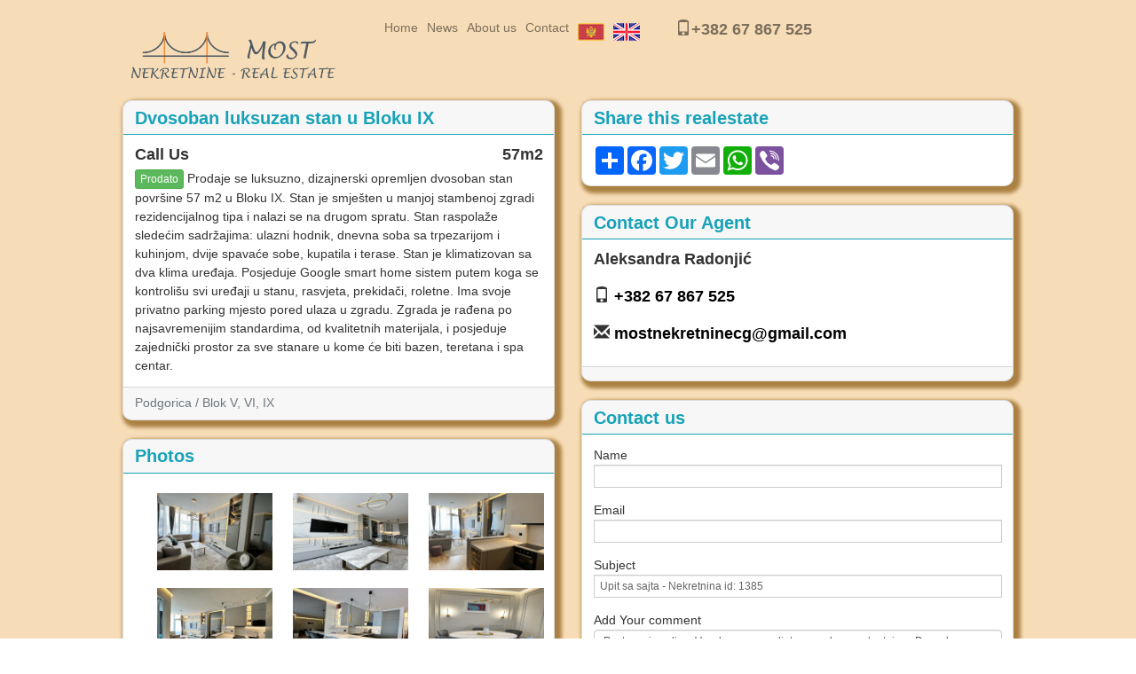

--- FILE ---
content_type: text/html; charset=UTF-8
request_url: https://frontend.mostnekretnine.com/index.php/site/view?id=1385
body_size: 6485
content:
<!DOCTYPE html>
<html lang="">
<head>
    <meta charset="UTF-8"/>
    <meta name="viewport" content="width=device-width, initial-scale=1">

    <title>Dvosoban luksuzan stan u Bloku IX</title>
    <link href="/assets/599d739b/css/blueimp-gallery.min.css?v=1626358684" rel="stylesheet">
<link href="/assets/420c5e67/css/bootstrap.css?v=1626358682" rel="stylesheet">
<link href="/assets/28cd1bb1/css/bootstrap.css?v=1626358685" rel="stylesheet">
<link href="/assets/184379d3/style.css?v=1630945789" rel="stylesheet">    <meta name="csrf-param" content="_csrf">
<meta name="csrf-token" content="d8S8kIsnWn0Bh69h3DJb_d_FifrlyfgZFbg2bqEaMBUaqOykx0QADXvo6Q23Hz6yl6_vv9yDtXdG6kdb0UlGcg==">
    <!-- Global site tag (gtag.js) - Google Analytics -->
    <script async src="https://www.googletagmanager.com/gtag/js?id=G-CTR7ETJT9C"></script>
    <script>
      window.dataLayer = window.dataLayer || [];
      function gtag(){dataLayer.push(arguments);}
      gtag('js', new Date());

      gtag('config', 'G-CTR7ETJT9C');
    </script>
</head>
<body class="blog" style="margin:0px;">
<div id="fb-root"></div>
<script async defer crossorigin="anonymous" src="https://connect.facebook.net/en_GB/sdk.js#xfbml=1&version=v6.0&appId=TEST123&autoLogAppEvents=1"></script>
        <div id="page" class="wrap site">
    <nav id="w1" class="navbar navbar-expand-lg navbar-light bg-light">
<div class="container">
<a class="navbar-brand" href="https://frontend.mostnekretnine.com"><img width="250" src="/img/logo-mostnekretnine.png" class="pull-left"/></a>
<button type="button" class="navbar-toggler" data-toggle="collapse" data-target="#w1-collapse" aria-controls="w1-collapse" aria-expanded="false" aria-label="Toggle navigation"><span class="navbar-toggler-icon"></span></button>
<div id="w1-collapse" class="collapse navbar-collapse">
<ul id="w2" class="navbar-nav nav"><li class="nav-item"><a class="nav-link" href="/index.php/site/index">Home</a></li>
<li class="nav-item"><a class="nav-link" href="/index.php/article">News</a></li>
<li class="nav-item"><a class="nav-link" href="/index.php/site/about">About us</a></li>
<li class="nav-item"><a class="nav-link" href="/index.php/site/contact">Contact</a></li>
<li class="nav-item"><a class="nav-link" href="/index.php/site/change-language?lang=sr-Latn"><img style="padding: 0px" src="/img/mne.png"/></a></li>
<li class="nav-item"><a class="nav-link" href="/index.php/site/change-language?lang=en-US"><img style="padding: 0px" src="/img/uk.png"/></a></li>
<li class="nav-item"><a class="nav-link" href="tel: +382 67 867 525"><span class="pull-right px-5"><h5><i class="glyphicon glyphicon-phone"></i>+382 67 867 525</h5></span></a></li></ul></div>
</div>
</nav>

                    
        
 <div class="container">
    <br/>

    <div class="row">
        <div class="col-lg-6">
<div class="card" style="width: 100%;">
  <h4 class="card-header border-info  text-info">Dvosoban luksuzan stan u Bloku IX</h4>
  <div class="card-body">
    <h5 class="card-title pull-left">Call Us</h5>
    <h5 class="card-title pull-right ">57m2 </h5>
    <div class="clearfix"></div>
    <p class="card-text">
    <a href="#" class="btn btn-xs btn-success">Prodato</a>
    Prodaje se luksuzno, dizajnerski opremljen dvosoban stan površine 57 m2 u Bloku IX. Stan je smješten u manjoj stambenoj zgradi rezidencijalnog tipa i nalazi se na drugom spratu. Stan raspolaže sledećim sadržajima: ulazni hodnik, dnevna soba sa trpezarijom i kuhinjom, dvije spavaće sobe,  kupatila i terase. Stan je klimatizovan sa dva klima uređaja. Posjeduje Google smart home sistem putem koga se kontrolišu svi uređaji u stanu, rasvjeta, prekidači, roletne. 
Ima svoje privatno parking mjesto pored ulaza u zgradu.
Zgrada je rađena po najsavremenijim standardima, od kvalitetnih materijala, i posjeduje  zajednički prostor za sve stanare u kome će biti bazen, teretana i spa centar.</p>

  </div>
  <div class="card-footer text-muted">
      Podgorica / Blok V, VI, IX    </div>
    </div>
    <br/>
          <div class="card" style="width: 100%;">
        <h4 class="card-header border-info  text-info">Photos</h4>
        <div class="card-body">
            <div id="w0"><a class="col-lg-4 gallery-item" href="https://storage.mostnekretnine.com/source/1/6T-Zp8AS15ZPX8BIhc-LpkJtgWi-ezGs.jpg" title="Dvosoban luksuzan stan u Bloku IX" style="width:200px"><img src="https://storage.mostnekretnine.com/index.php?r=glide%2Findex&amp;path=1%2F6T-Zp8AS15ZPX8BIhc-LpkJtgWi-ezGs.jpg&amp;w=150&amp;h=100&amp;fit=stretch&amp;s=a6c8eeb081f7f5aef5f0247f4abc3ae6" alt="" style="max-width: 150px; max-height: 150px;"></a>
<a class="col-lg-4 gallery-item" href="https://storage.mostnekretnine.com/source/1/8Owgt5jIiIwin8-f9OMcAFQvBFrN_s2J.jpg" title="Dvosoban luksuzan stan u Bloku IX" style="width:200px"><img src="https://storage.mostnekretnine.com/index.php?r=glide%2Findex&amp;path=1%2F8Owgt5jIiIwin8-f9OMcAFQvBFrN_s2J.jpg&amp;w=150&amp;h=100&amp;fit=stretch&amp;s=dbce4e34eb468835063a8c31b3ecdd55" alt="" style="max-width: 150px; max-height: 150px;"></a>
<a class="col-lg-4 gallery-item" href="https://storage.mostnekretnine.com/source/1/sWnPnlFa5M1BzkH8O91pQUZMXvOA44Eg.jpg" title="Dvosoban luksuzan stan u Bloku IX" style="width:200px"><img src="https://storage.mostnekretnine.com/index.php?r=glide%2Findex&amp;path=1%2FsWnPnlFa5M1BzkH8O91pQUZMXvOA44Eg.jpg&amp;w=150&amp;h=100&amp;fit=stretch&amp;s=4ba17de87aaf8d5278f362ab514ccf58" alt="" style="max-width: 150px; max-height: 150px;"></a>
<a class="col-lg-4 gallery-item" href="https://storage.mostnekretnine.com/source/1/3sjGGrbdFdNaZwpWADCjM9RtRAGML0RS.jpg" title="Dvosoban luksuzan stan u Bloku IX" style="width:200px"><img src="https://storage.mostnekretnine.com/index.php?r=glide%2Findex&amp;path=1%2F3sjGGrbdFdNaZwpWADCjM9RtRAGML0RS.jpg&amp;w=150&amp;h=100&amp;fit=stretch&amp;s=fd0757e60a7060cc403db5692029ce47" alt="" style="max-width: 150px; max-height: 150px;"></a>
<a class="col-lg-4 gallery-item" href="https://storage.mostnekretnine.com/source/1/_XfiB05lR_t4x1E_AuJIwxZ3PvyaXR4Y.jpg" title="Dvosoban luksuzan stan u Bloku IX" style="width:200px"><img src="https://storage.mostnekretnine.com/index.php?r=glide%2Findex&amp;path=1%2F_XfiB05lR_t4x1E_AuJIwxZ3PvyaXR4Y.jpg&amp;w=150&amp;h=100&amp;fit=stretch&amp;s=e8d258930bdd4d0c69ee6e187412875e" alt="" style="max-width: 150px; max-height: 150px;"></a>
<a class="col-lg-4 gallery-item" href="https://storage.mostnekretnine.com/source/1/sAAni_yC91WqvoeZgYL7OjFkCMxz6P9g.jpg" title="Dvosoban luksuzan stan u Bloku IX" style="width:200px"><img src="https://storage.mostnekretnine.com/index.php?r=glide%2Findex&amp;path=1%2FsAAni_yC91WqvoeZgYL7OjFkCMxz6P9g.jpg&amp;w=150&amp;h=100&amp;fit=stretch&amp;s=7b96aae76012c26c7cc076f7facb7819" alt="" style="max-width: 150px; max-height: 150px;"></a>
<a class="col-lg-4 gallery-item" href="https://storage.mostnekretnine.com/source/1/v86MC6NqjELBgQVbZb5yAiufQoPiQgmZ.jpg" title="Dvosoban luksuzan stan u Bloku IX" style="width:200px"><img src="https://storage.mostnekretnine.com/index.php?r=glide%2Findex&amp;path=1%2Fv86MC6NqjELBgQVbZb5yAiufQoPiQgmZ.jpg&amp;w=150&amp;h=100&amp;fit=stretch&amp;s=2deb5bc828e8d70a786ff751cccc072d" alt="" style="max-width: 150px; max-height: 150px;"></a>
<a class="col-lg-4 gallery-item" href="https://storage.mostnekretnine.com/source/1/9Er-UO6HBmHbRhiW4yXaUNuC7usa59I-.jpg" title="Dvosoban luksuzan stan u Bloku IX" style="width:200px"><img src="https://storage.mostnekretnine.com/index.php?r=glide%2Findex&amp;path=1%2F9Er-UO6HBmHbRhiW4yXaUNuC7usa59I-.jpg&amp;w=150&amp;h=100&amp;fit=stretch&amp;s=fb7ff83ffe387f26d3c2845652881917" alt="" style="max-width: 150px; max-height: 150px;"></a>
<a class="col-lg-4 gallery-item" href="https://storage.mostnekretnine.com/source/1/r__rs9a5mc3ldNVQAdiGBh6JKohv2-ZH.jpg" title="Dvosoban luksuzan stan u Bloku IX" style="width:200px"><img src="https://storage.mostnekretnine.com/index.php?r=glide%2Findex&amp;path=1%2Fr__rs9a5mc3ldNVQAdiGBh6JKohv2-ZH.jpg&amp;w=150&amp;h=100&amp;fit=stretch&amp;s=01ef22b6940c192f5338272f523e7933" alt="" style="max-width: 150px; max-height: 150px;"></a>
<a class="col-lg-4 gallery-item" href="https://storage.mostnekretnine.com/source/1/5uYOS2Py1mH1XgC6EVcUOu4YpgWFIlED.jpg" title="Dvosoban luksuzan stan u Bloku IX" style="width:200px"><img src="https://storage.mostnekretnine.com/index.php?r=glide%2Findex&amp;path=1%2F5uYOS2Py1mH1XgC6EVcUOu4YpgWFIlED.jpg&amp;w=150&amp;h=100&amp;fit=stretch&amp;s=f6cec8b25e185a1a1b997bb46eb8b1fc" alt="" style="max-width: 150px; max-height: 150px;"></a>
<a class="col-lg-4 gallery-item" href="https://storage.mostnekretnine.com/source/1/WlgEUmm4CaVY2ey48tpJbJKXSMwtHrQo.jpg" title="Dvosoban luksuzan stan u Bloku IX" style="width:200px"><img src="https://storage.mostnekretnine.com/index.php?r=glide%2Findex&amp;path=1%2FWlgEUmm4CaVY2ey48tpJbJKXSMwtHrQo.jpg&amp;w=150&amp;h=100&amp;fit=stretch&amp;s=b46833c4e259e31917f40e1c95948ebb" alt="" style="max-width: 150px; max-height: 150px;"></a>
<a class="col-lg-4 gallery-item" href="https://storage.mostnekretnine.com/source/1/5jlrcrSxnJ_4AMC7B0ugl9R45V80xlgX.jpg" title="Dvosoban luksuzan stan u Bloku IX" style="width:200px"><img src="https://storage.mostnekretnine.com/index.php?r=glide%2Findex&amp;path=1%2F5jlrcrSxnJ_4AMC7B0ugl9R45V80xlgX.jpg&amp;w=150&amp;h=100&amp;fit=stretch&amp;s=d6c4589f82ebfe63a8f363e3da7569ce" alt="" style="max-width: 150px; max-height: 150px;"></a>
<a class="col-lg-4 gallery-item" href="https://storage.mostnekretnine.com/source/1/xT5a7djtslcpFDR_uzaNw_e-SW1epK48.jpg" title="Dvosoban luksuzan stan u Bloku IX" style="width:200px"><img src="https://storage.mostnekretnine.com/index.php?r=glide%2Findex&amp;path=1%2FxT5a7djtslcpFDR_uzaNw_e-SW1epK48.jpg&amp;w=150&amp;h=100&amp;fit=stretch&amp;s=a89ddbada1edf93ba35259de929091c3" alt="" style="max-width: 150px; max-height: 150px;"></a></div><div id="blueimp-gallery" class="blueimp-gallery blueimp-gallery-controls"><div class="slides"></div>
<h3 class="title"></h3>
<a class="prev">‹</a>
<a class="next">›</a>
<a class="close">×</a>
<a class="play-pause"></a>
<ol class="indicator"></ol></div>          </div>
          </div>
          </div>
<div class="col-lg-6">
     <div class="card" style="width: 100%;">
          <h4 class="card-header border-info  text-info">Share this realestate</h4>
          <div class="card-body">
        <!-- AddToAny BEGIN -->
        <div class="a2a_kit a2a_kit_size_32 a2a_default_style">
        <a class="a2a_dd" href="https://www.addtoany.com/share"></a>
        <a class="a2a_button_facebook"></a>
        <a class="a2a_button_twitter"></a>
        <a class="a2a_button_email"></a>
        <a class="a2a_button_whatsapp"></a>
        <a class="a2a_button_viber"></a>
        </div>
       

        <script async src="https://static.addtoany.com/menu/page.js"></script>
        <!-- AddToAny END -->
        </div></div>
        <br/>
         <div class="card" style="width: 100%;">
              <h4 class="card-header border-info  text-info">Contact Our Agent</h4>
              <div class="card-body">
                    <address>
                    <h5>Aleksandra Radonjić</h5><br/>
								<h5><i class="glyphicon glyphicon-phone"></i> <a href="tel:+382 67 867 525">+382 67 867 525</a><br></h5><br/>
								<h5><i class="glyphicon glyphicon-envelope"></i> <a href="mailto:mostnekretninecg@gmail.com">mostnekretninecg@gmail.com</a></h5>
							</address>
              </div>
              <div class="card-footer text-muted">

                </div>
            </div>
            <br/>
   <div class="card" style="width: 100%;">
      <h4 class="card-header border-info  text-info">Contact us</h4>
      <div class="card-body">
       <form id="contact-form" action="contact" method="post">
<input type="hidden" name="_csrf" value="d8S8kIsnWn0Bh69h3DJb_d_FifrlyfgZFbg2bqEaMBUaqOykx0QADXvo6Q23Hz6yl6_vv9yDtXdG6kdb0UlGcg==">                       <div class="form-group field-contactform-name required">
<label class="control-label" for="contactform-name">Name</label>
<input type="text" id="contactform-name" class="form-control" name="ContactForm[name]" aria-required="true">

<div class="help-block"></div>
</div>                       <div class="form-group field-contactform-email required">
<label class="control-label" for="contactform-email">Email</label>
<input type="text" id="contactform-email" class="form-control" name="ContactForm[email]" aria-required="true">

<div class="help-block"></div>
</div>                       <div class="form-group field-contactform-subject required">
<label class="control-label" for="contactform-subject">Subject</label>
<input type="text" id="contactform-subject" class="form-control" name="ContactForm[subject]" value="Upit sa sajta - Nekretnina id: 1385" aria-required="true">

<div class="help-block"></div>
</div>                       <div class="form-group field-contactform-body required">
<label class="control-label" for="contactform-body">Add Your comment</label>
<textarea id="contactform-body" class="form-control" name="ContactForm[body]" rows="6" aria-required="true">Postovani, molimo Vas da nam posaljete ponudu za nekretninu : Dvosoban luksuzan stan u Bloku IX  https://frontend.mostnekretnine.com/index.php/site/view?id=1385</textarea>

<div class="help-block"></div>
</div>                       <div class="form-group field-contactform-verifycode required">
<label class="control-label" for="contactform-verifycode">Verify code - fill code from image on left</label>
<div class="row"><div class="col-lg-3"><img id="contactform-verifycode-image" src="/index.php/site/captcha?v=6971871428b521.49160586" alt=""></div><div class="col-lg-6"><input type="text" id="contactform-verifycode" class="form-control" name="ContactForm[verifyCode]" aria-required="true"></div></div>

<div class="help-block"></div>
</div>                       <div class="form-group">
                           <button type="submit" class="btn btn-primary" name="contact-button">Send</button>                       </div>
                   </form>      </div>
      <div class="card-footer text-muted">

        </div>
    </div>
    </div>
</div>
<br/>
 <div class="card" style="width: 100%;">
      <h4 class="card-header border-info  text-info">Similar realestates</h4>
      <div class="card-body">
<div class="col-lg-4">
<div class="card">
  <h4 class="card-header"><a href="/index.php/site/view?id=888">Dvosoban stan ispod Ljubovića</h4>
  <a href="/index.php/site/view?id=888"><img class="card-img-top" src="https://storage.mostnekretnine.com/source/1/9eelj9ZQ7VoftuBLZaf-CXn3G-AhB61U.jpg" alt=""></a>
  <div class="card-body">
    <h5 class="card-title pull-left">Call Us </h5>
    <h5 class="card-title pull-right ">68m2 </h5>
    <div class="clearfix"></div>
    <p class="card-text">
    <a href="/index.php/site/view?id=888" class="btn btn-xs btn-success">Prodato</a>
    Prodaje se ekskluzivan dvosoban stan u naselju Ljubović, u stambenom objektu zatvorenog tipa. Stan ...</p>

  </div>
  <div class="card-footer text-muted">
      Podgorica     </div>
</div>


</div><div class="col-lg-4">
<div class="card">
  <h4 class="card-header"><a href="/index.php/site/view?id=1028">Dvosoban, namješten stan u naselju Blizikuće u Budvi</h4>
  <a href="/index.php/site/view?id=1028"><img class="card-img-top" src="https://storage.mostnekretnine.com/source/1/qiRTovBqMro58xgLyS6MgC64BMskcH3I.jpg" alt=""></a>
  <div class="card-body">
    <h5 class="card-title pull-left">Call Us </h5>
    <h5 class="card-title pull-right ">70m2 </h5>
    <div class="clearfix"></div>
    <p class="card-text">
    <a href="/index.php/site/view?id=1028" class="btn btn-xs btn-success">Prodato</a>
    Prodaje se dvosoban namješten dvosoban stan u mjestu Blizikuće, u mini stambenoj zgradi koja je no...</p>

  </div>
  <div class="card-footer text-muted">
      Budva     </div>
</div>


</div><div class="col-lg-4">
<div class="card">
  <h4 class="card-header"><a href="/index.php/site/view?id=1385">Dvosoban luksuzan stan u Bloku IX</h4>
  <a href="/index.php/site/view?id=1385"><img class="card-img-top" src="https://storage.mostnekretnine.com/source/1/xoESiRDXjs2kak7e9QfySVeuBSlL46Tq.jpg" alt=""></a>
  <div class="card-body">
    <h5 class="card-title pull-left">Call Us </h5>
    <h5 class="card-title pull-right ">57m2 </h5>
    <div class="clearfix"></div>
    <p class="card-text">
    <a href="/index.php/site/view?id=1385" class="btn btn-xs btn-success">Prodato</a>
    Prodaje se luksuzno, dizajnerski opremljen dvosoban stan površine 57 m2 u Bloku IX. Stan je smješt...</p>

  </div>
  <div class="card-footer text-muted">
      Podgorica / Blok V, VI, IX    </div>
</div>


</div></div><div class="row"><div class="col-lg-4">
<div class="card">
  <h4 class="card-header"><a href="/index.php/site/view?id=2310">Dvosoban stan u Tološkim apartmanima</h4>
  <a href="/index.php/site/view?id=2310"><img class="card-img-top" src="https://storage.mostnekretnine.com/source/1/G7AxMRRXoggowbwMuRGZnYBppYdR_x9I.jpg" alt=""></a>
  <div class="card-body">
    <h5 class="card-title pull-left">Call Us </h5>
    <h5 class="card-title pull-right ">92m2 </h5>
    <div class="clearfix"></div>
    <p class="card-text">
    <a href="/index.php/site/view?id=2310" class="btn btn-xs btn-success">Prodato</a>
    Prodaje se ekskluzivan dvosoban stan u ulici Baku u Podgorici, nadomak Tološke šume. Stan se nalaz...</p>

  </div>
  <div class="card-footer text-muted">
      Podgorica / Preko Morače    </div>
</div>


</div><div class="col-lg-4">
<div class="card">
  <h4 class="card-header"><a href="/index.php/site/view?id=11">Dvosoban stan na Obali Morače </h4>
  <a href="/index.php/site/view?id=11"><img class="card-img-top" src="https://storage.mostnekretnine.com/source/1/FqaYrwsVuXDikdzva4Ufnb3hRAgGym7D.jpg" alt=""></a>
  <div class="card-body">
    <h5 class="card-title pull-left">220,000.00&euro; </h5>
    <h5 class="card-title pull-right ">70m2 </h5>
    <div class="clearfix"></div>
    <p class="card-text">
    <a href="/index.php/site/view?id=11" class="btn btn-xs btn-success">Prodato</a>
    Luksuzno opremljen dvosoban stan površine 70m2 nalazi se u stambenoj zgradi na Bulevaru serdara Jol...</p>

  </div>
  <div class="card-footer text-muted">
      Podgorica / Preko Morače    </div>
</div>


</div><div class="col-lg-4">
<div class="card">
  <h4 class="card-header"><a href="/index.php/site/view?id=2348">Dvosoban stan u Centru</h4>
  <a href="/index.php/site/view?id=2348"><img class="card-img-top" src="https://storage.mostnekretnine.com/source/1/bmOur0KgjYgS9GS2v8ZJlh7I9PjF0bQj.jpeg" alt=""></a>
  <div class="card-body">
    <h5 class="card-title pull-left">140,000.00&euro; </h5>
    <h5 class="card-title pull-right ">85m2 </h5>
    <div class="clearfix"></div>
    <p class="card-text">
    <a href="/index.php/site/view?id=2348" class="btn btn-xs btn-success">Prodato</a>
    Prodaje se renoviran, dvosoban stan u blizini Sahat kule u zgradi koja se nalayi u ulici Kralja Niko...</p>

  </div>
  <div class="card-footer text-muted">
      Podgorica / Centar    </div>
</div>


</div></div><div class="row"><div class="col-lg-4">
<div class="card">
  <h4 class="card-header"><a href="/index.php/site/view?id=990">Dvosoban stan na Cetinju</h4>
  <a href="/index.php/site/view?id=990"><img class="card-img-top" src="https://storage.mostnekretnine.com/source/1/jXvhkVd73ZeJ0Aj1-sGM0PI554jalSyY.jpg" alt=""></a>
  <div class="card-body">
    <h5 class="card-title pull-left">Call Us </h5>
    <h5 class="card-title pull-right ">55m2 </h5>
    <div class="clearfix"></div>
    <p class="card-text">
    <a href="/index.php/site/view?id=990" class="btn btn-xs btn-success">Prodato</a>
    Prodaje se dvosoban stan na Cetinju, naselje Gruda. Stan se nalazi u zgradi koja je novogradnja, izg...</p>

  </div>
  <div class="card-footer text-muted">
      Cetinje     </div>
</div>


</div><div class="col-lg-4">
<div class="card">
  <h4 class="card-header"><a href="/index.php/site/view?id=1751">Luksuzan dvosoban stan u naselju Gorica C</h4>
  <a href="/index.php/site/view?id=1751"><img class="card-img-top" src="https://storage.mostnekretnine.com/source/1/sQPC7eZnuU-ryXvays5Tcd8umDLGzGvK.jpg" alt=""></a>
  <div class="card-body">
    <h5 class="card-title pull-left">Call Us </h5>
    <h5 class="card-title pull-right ">77m2 </h5>
    <div class="clearfix"></div>
    <p class="card-text">
    <a href="/index.php/site/view?id=1751" class="btn btn-xs btn-success">Prodato</a>
    Prodaje se luksuzno opremljen dvosoban stan u prestižnom naselju Gorica C, poznatom po sigurnom i m...</p>

  </div>
  <div class="card-footer text-muted">
      Podgorica / Gorica C    </div>
</div>


</div><div class="col-lg-4">
<div class="card">
  <h4 class="card-header"><a href="/index.php/site/view?id=1428">Dvosoban stan u centru Podgorice</h4>
  <a href="/index.php/site/view?id=1428"><img class="card-img-top" src="https://storage.mostnekretnine.com/source/1/wc6V8Jmhs5-rIX2VgjDSNkRmtO3PJzsl.jpg" alt=""></a>
  <div class="card-body">
    <h5 class="card-title pull-left">187,000.00&euro; </h5>
    <h5 class="card-title pull-right ">75m2 </h5>
    <div class="clearfix"></div>
    <p class="card-text">
    <a href="/index.php/site/view?id=1428" class="btn btn-xs btn-success">Prodato</a>
    Prodaje se ekskluzivan, dvosoban stan u neposrednoj blizini centra Podgorice,  Gimnazije, sa lijepom...</p>

  </div>
  <div class="card-footer text-muted">
      Podgorica / Centar    </div>
</div>


</div></div><div class="row"><div class="col-lg-4">
<div class="card">
  <h4 class="card-header"><a href="/index.php/site/view?id=1347">Dvosoban stan u Bloku IX</h4>
  <a href="/index.php/site/view?id=1347"><img class="card-img-top" src="https://storage.mostnekretnine.com/source/1/Q4AOiitI9SkXNbllGdS8PGdxl31efPwR.jpg" alt=""></a>
  <div class="card-body">
    <h5 class="card-title pull-left">145,000.00&euro; </h5>
    <h5 class="card-title pull-right ">65m2 </h5>
    <div class="clearfix"></div>
    <p class="card-text">
    <a href="/index.php/site/view?id=1347" class="btn btn-xs btn-success">Prodato</a>
    Prodaje se luksuzno opremljen, dvosoban stan 65 m2 u Bloku IX. Stan se nalazi na prvom spratu i sadr...</p>

  </div>
  <div class="card-footer text-muted">
      Podgorica / Blok V, VI, IX    </div>
</div>


</div><div class="col-lg-4">
<div class="card">
  <h4 class="card-header"><a href="/index.php/site/view?id=1808">Dvosoban stan u Dalmatinskoj ulici</h4>
  <a href="/index.php/site/view?id=1808"><img class="card-img-top" src="https://storage.mostnekretnine.com/source/1/tS1G4CUZIMSMR5M3Ia2CjJzyq4UyHrmd.jpg" alt=""></a>
  <div class="card-body">
    <h5 class="card-title pull-left">105,000.00&euro; </h5>
    <h5 class="card-title pull-right ">67m2 </h5>
    <div class="clearfix"></div>
    <p class="card-text">
    <a href="/index.php/site/view?id=1808" class="btn btn-xs btn-success">Prodato</a>
    Prodaje se stan u manjoj stambenoj zgradi u Dalmatinskoj ulici. Stan je po strukturi dvosoban, povr�...</p>

  </div>
  <div class="card-footer text-muted">
      Podgorica / Dalmatinska ulica    </div>
</div>


</div><div class="col-lg-4">
<div class="card">
  <h4 class="card-header"><a href="/index.php/site/view?id=2712">Dvosoban stan na Starom Aerodromu</h4>
  <a href="/index.php/site/view?id=2712"><img class="card-img-top" src="https://storage.mostnekretnine.com/source/1/crQmkiVKjGOp61rNN9lrSWb4Rb1ZFZvA.jpeg" alt=""></a>
  <div class="card-body">
    <h5 class="card-title pull-left">Call Us </h5>
    <h5 class="card-title pull-right ">70m2 </h5>
    <div class="clearfix"></div>
    <p class="card-text">
    <a href="/index.php/site/view?id=2712" class="btn btn-xs btn-success">Prodato</a>
    Prodaje se namješten,  nov i neuseljavan dvosoban stan na Starom Aerodromu. Stan se ističe vrhunsk...</p>

  </div>
  <div class="card-footer text-muted">
      Podgorica / Stari Aerodrom    </div>
</div>


</div></div></div>
</div>
</div>



    </div>

<script src="/assets/514c219a/jquery.js?v=1626358685"></script>
<script src="/assets/599d739b/js/blueimp-gallery.min.js?v=1626358684"></script>
<script src="/assets/6589288a/dosamigos-blueimp-gallery.js?v=1626358684"></script>
<script src="/assets/65a03fca/yii.js?v=1626358685"></script>
<script src="/assets/65a03fca/yii.validation.js?v=1626358685"></script>
<script src="/assets/65a03fca/yii.captcha.js?v=1626358685"></script>
<script src="/assets/65a03fca/yii.activeForm.js?v=1626358685"></script>
<script src="/assets/420c5e67/js/bootstrap.bundle.js?v=1626358682"></script>
<!--[if lt IE 9]>
<script src="/assets/476c312b/dist/html5shiv.min.js?v=1626358681"></script>
<![endif]-->
<script src="/assets/184379d3/app.js?v=1626358680"></script>
<script>jQuery(function ($) {
dosamigos.gallery.registerLightBoxHandlers('#w0 a', []);
jQuery('#contactform-verifycode-image').yiiCaptcha({"refreshUrl":"\/index.php\/site\/captcha?refresh=1","hashKey":"yiiCaptcha\/site\/captcha"});
jQuery('#contact-form').yiiActiveForm([{"id":"contactform-name","name":"name","container":".field-contactform-name","input":"#contactform-name","validate":function (attribute, value, messages, deferred, $form) {yii.validation.required(value, messages, {"message":"Name cannot be blank."});}},{"id":"contactform-email","name":"email","container":".field-contactform-email","input":"#contactform-email","validate":function (attribute, value, messages, deferred, $form) {yii.validation.required(value, messages, {"message":"Email cannot be blank."});yii.validation.email(value, messages, {"pattern":/^[a-zA-Z0-9!#$%&'*+\/=?^_`{|}~-]+(?:\.[a-zA-Z0-9!#$%&'*+\/=?^_`{|}~-]+)*@(?:[a-zA-Z0-9](?:[a-zA-Z0-9-]*[a-zA-Z0-9])?\.)+[a-zA-Z0-9](?:[a-zA-Z0-9-]*[a-zA-Z0-9])?$/,"fullPattern":/^[^@]*<[a-zA-Z0-9!#$%&'*+\/=?^_`{|}~-]+(?:\.[a-zA-Z0-9!#$%&'*+\/=?^_`{|}~-]+)*@(?:[a-zA-Z0-9](?:[a-zA-Z0-9-]*[a-zA-Z0-9])?\.)+[a-zA-Z0-9](?:[a-zA-Z0-9-]*[a-zA-Z0-9])?>$/,"allowName":false,"message":"Email is not a valid email address.","enableIDN":false,"skipOnEmpty":1});}},{"id":"contactform-subject","name":"subject","container":".field-contactform-subject","input":"#contactform-subject","validate":function (attribute, value, messages, deferred, $form) {yii.validation.required(value, messages, {"message":"Subject cannot be blank."});}},{"id":"contactform-body","name":"body","container":".field-contactform-body","input":"#contactform-body","validate":function (attribute, value, messages, deferred, $form) {yii.validation.required(value, messages, {"message":"Add Your comment cannot be blank."});}},{"id":"contactform-verifycode","name":"verifyCode","container":".field-contactform-verifycode","input":"#contactform-verifycode","validate":function (attribute, value, messages, deferred, $form) {yii.validation.required(value, messages, {"message":"Verify code - fill code from image on left cannot be blank."});yii.validation.captcha(value, messages, {"hash":742,"hashKey":"yiiCaptcha/site/captcha","caseSensitive":false,"message":"The verification code is incorrect."});}}], []);
});</script></body>
</html>

<br/>

         <footer class = "footer">

               <div id="top-footer">
                               <div class="tg-container">
                                   <div class="tg-column-wrapper">

                                       <div class="tg-column-3 footer-block">

                                           <section id="text-1" class="widget widget_text"><h3 class="widget-title">Most realestates</h3>
                                           <div class="textwidget">
                                               </div>
                                           </section>
                                           </div>

                                       <div class="tg-column-3 footer-block">

                                           <section  id="text-1" class="widget widget_text"><h3 class="widget-title">Useful links</h3>
                                           <div class="textwidget">

<a href='http://frontend.mostnekretnine.com/index.php/site/index?NekretninaSearch%5Bgrad_id%5D=&NekretninaSearch%5Bnaselje_id%5D=&NekretninaSearch%5Bcijena_od%5D=&NekretninaSearch%5Bcijena_do%5D=&NekretninaSearch%5Btip_id%5D=1&NekretninaSearch%5Btip_nekretnine_id%5D=&NekretninaSearch%5Bvelicina_id%5D=&NekretninaSearch%5Bkvm_od%5D=&NekretninaSearch%5Bkvm_do%5D='>Realestate Sale</a> |
<a href='http://frontend.mostnekretnine.com/index.php/site/index?NekretninaSearch%5Bgrad_id%5D=16&NekretninaSearch%5Bnaselje_id%5D=&NekretninaSearch%5Bcijena_od%5D=&NekretninaSearch%5Bcijena_do%5D=&NekretninaSearch%5Btip_id%5D=1&NekretninaSearch%5Btip_nekretnine_id%5D=&NekretninaSearch%5Bvelicina_id%5D=&NekretninaSearch%5Bkvm_od%5D=&NekretninaSearch%5Bkvm_do%5D='>Realestate Sale Podgorica</a> |
<a href='http://frontend.mostnekretnine.com/index.php/site/index?NekretninaSearch%5Bgrad_id%5D=19&NekretninaSearch%5Bnaselje_id%5D=&NekretninaSearch%5Bcijena_od%5D=&NekretninaSearch%5Bcijena_do%5D=&NekretninaSearch%5Btip_id%5D=1&NekretninaSearch%5Btip_nekretnine_id%5D=&NekretninaSearch%5Bvelicina_id%5D=&NekretninaSearch%5Bkvm_od%5D=&NekretninaSearch%5Bkvm_do%5D='>Realestate Sale Cetinje</a> |
<a href='http://frontend.mostnekretnine.com/index.php/site/index?NekretninaSearch%5Bgrad_id%5D=3&NekretninaSearch%5Bnaselje_id%5D=&NekretninaSearch%5Bcijena_od%5D=&NekretninaSearch%5Bcijena_do%5D=&NekretninaSearch%5Btip_id%5D=1&NekretninaSearch%5Btip_nekretnine_id%5D=&NekretninaSearch%5Bvelicina_id%5D=&NekretninaSearch%5Bkvm_od%5D=&NekretninaSearch%5Bkvm_do%5D='>Realestate Sale Budva</a> |
<a href='http://frontend.mostnekretnine.com/index.php/site/index?NekretninaSearch%5Bgrad_id%5D=17&NekretninaSearch%5Bnaselje_id%5D=&NekretninaSearch%5Bcijena_od%5D=&NekretninaSearch%5Bcijena_do%5D=&NekretninaSearch%5Btip_id%5D=1&NekretninaSearch%5Btip_nekretnine_id%5D=&NekretninaSearch%5Bvelicina_id%5D=&NekretninaSearch%5Bkvm_od%5D=&NekretninaSearch%5Bkvm_do%5D='>Realestate Sale Ulcinj</a> |
<a href='http://frontend.mostnekretnine.com/index.php/site/index?NekretninaSearch%5Bgrad_id%5D=4&NekretninaSearch%5Bnaselje_id%5D=&NekretninaSearch%5Bcijena_od%5D=&NekretninaSearch%5Bcijena_do%5D=&NekretninaSearch%5Btip_id%5D=1&NekretninaSearch%5Btip_nekretnine_id%5D=&NekretninaSearch%5Bvelicina_id%5D=&NekretninaSearch%5Bkvm_od%5D=&NekretninaSearch%5Bkvm_do%5D='>Realestate Sale Danilovgrad</a> |
<a href='http://frontend.mostnekretnine.com/index.php/site/index?NekretninaSearch%5Bgrad_id%5D=8&NekretninaSearch%5Bnaselje_id%5D=&NekretninaSearch%5Bcijena_od%5D=&NekretninaSearch%5Bcijena_do%5D=&NekretninaSearch%5Btip_id%5D=1&NekretninaSearch%5Btip_nekretnine_id%5D=&NekretninaSearch%5Bvelicina_id%5D=&NekretninaSearch%5Bkvm_od%5D=&NekretninaSearch%5Bkvm_do%5D='>Realestate Sale Kotor</a> |
<a href='http://frontend.mostnekretnine.com/index.php/site/index?NekretninaSearch%5Bgrad_id%5D=5&NekretninaSearch%5Bnaselje_id%5D=&NekretninaSearch%5Bcijena_od%5D=&NekretninaSearch%5Bcijena_do%5D=&NekretninaSearch%5Btip_id%5D=1&NekretninaSearch%5Btip_nekretnine_id%5D=&NekretninaSearch%5Bvelicina_id%5D=&NekretninaSearch%5Bkvm_od%5D=&NekretninaSearch%5Bkvm_do%5D='>Realestate Sale Žabljak</a> |
<a href='http://frontend.mostnekretnine.com/index.php/site/index?NekretninaSearch%5Bgrad_id%5D=16&NekretninaSearch%5Bnaselje_id%5D=&NekretninaSearch%5Bcijena_od%5D=&NekretninaSearch%5Bcijena_do%5D=&NekretninaSearch%5Btip_id%5D=1&NekretninaSearch%5Btip_nekretnine_id%5D=&NekretninaSearch%5Bvelicina_id%5D=1&NekretninaSearch%5Bkvm_od%5D=&NekretninaSearch%5Bkvm_do%5D='>Studio Sale Podgorica</a> |
<a href='http://frontend.mostnekretnine.com/index.php/site/index?NekretninaSearch%5Bgrad_id%5D=16&NekretninaSearch%5Bnaselje_id%5D=&NekretninaSearch%5Bcijena_od%5D=&NekretninaSearch%5Bcijena_do%5D=&NekretninaSearch%5Btip_id%5D=1&NekretninaSearch%5Btip_nekretnine_id%5D=2&NekretninaSearch%5Bvelicina_id%5D=&NekretninaSearch%5Bkvm_od%5D=&NekretninaSearch%5Bkvm_do%5D='>Apartments Sale Podgorica</a> |
<a href='http://frontend.mostnekretnine.com/index.php/site/index?NekretninaSearch%5Bgrad_id%5D=16&NekretninaSearch%5Bnaselje_id%5D=&NekretninaSearch%5Bcijena_od%5D=&NekretninaSearch%5Bcijena_do%5D=&NekretninaSearch%5Btip_id%5D=1&NekretninaSearch%5Btip_nekretnine_id%5D=3&NekretninaSearch%5Bvelicina_id%5D=&NekretninaSearch%5Bkvm_od%5D=&NekretninaSearch%5Bkvm_do%5D='>Land Sale Podgorica</a> |
<a href='http://frontend.mostnekretnine.com/index.php/site/index?NekretninaSearch%5Bgrad_id%5D=16&NekretninaSearch%5Bnaselje_id%5D=&NekretninaSearch%5Bcijena_od%5D=&NekretninaSearch%5Bcijena_do%5D=&NekretninaSearch%5Btip_id%5D=1&NekretninaSearch%5Btip_nekretnine_id%5D=4&NekretninaSearch%5Bvelicina_id%5D=&NekretninaSearch%5Bkvm_od%5D=&NekretninaSearch%5Bkvm_do%5D='>Urban land Sale Podgorica</a> |
<a href='http://frontend.mostnekretnine.com/index.php/site/index?NekretninaSearch%5Bgrad_id%5D=16&NekretninaSearch%5Bnaselje_id%5D=&NekretninaSearch%5Bcijena_od%5D=&NekretninaSearch%5Bcijena_do%5D=&NekretninaSearch%5Btip_id%5D=1&NekretninaSearch%5Btip_nekretnine_id%5D=1&NekretninaSearch%5Bvelicina_id%5D=&NekretninaSearch%5Bkvm_od%5D=&NekretninaSearch%5Bkvm_do%5D='>Houses Sale Podgorica</a> |
<a href='http://frontend.mostnekretnine.com/index.php/site/index?NekretninaSearch%5Bgrad_id%5D=16&NekretninaSearch%5Bnaselje_id%5D=4&NekretninaSearch%5Bcijena_od%5D=&NekretninaSearch%5Bcijena_do%5D=&NekretninaSearch%5Btip_id%5D=&NekretninaSearch%5Btip_nekretnine_id%5D=&NekretninaSearch%5Bvelicina_id%5D=&NekretninaSearch%5Bkvm_od%5D=&NekretninaSearch%5Bkvm_do%5D='>Realestate Preko Morače</a> |
<a href='http://frontend.mostnekretnine.com/index.php/site/index?NekretninaSearch%5Bgrad_id%5D=16&NekretninaSearch%5Bnaselje_id%5D=&NekretninaSearch%5Bcijena_od%5D=&NekretninaSearch%5Bcijena_do%5D=&NekretninaSearch%5Btip_id%5D=&NekretninaSearch%5Btip_nekretnine_id%5D=2&NekretninaSearch%5Bvelicina_id%5D=3&NekretninaSearch%5Bkvm_od%5D=&NekretninaSearch%5Bkvm_do%5D='>Two rooms apartments Podgorica</a> |
<a href='http://frontend.mostnekretnine.com/index.php/site/index?NekretninaSearch%5Bgrad_id%5D=16&NekretninaSearch%5Bnaselje_id%5D=&NekretninaSearch%5Bcijena_od%5D=&NekretninaSearch%5Bcijena_do%5D=&NekretninaSearch%5Btip_id%5D=&NekretninaSearch%5Btip_nekretnine_id%5D=2&NekretninaSearch%5Bvelicina_id%5D=4&NekretninaSearch%5Bkvm_od%5D=&NekretninaSearch%5Bkvm_do%5D='>Three rooms apartments Podgorica</a> |
<a href='http://frontend.mostnekretnine.com/index.php/site/index?NekretninaSearch%5Bgrad_id%5D=16&NekretninaSearch%5Bnaselje_id%5D=&NekretninaSearch%5Bcijena_od%5D=&NekretninaSearch%5Bcijena_do%5D=&NekretninaSearch%5Btip_id%5D=&NekretninaSearch%5Btip_nekretnine_id%5D=5&NekretninaSearch%5Bvelicina_id%5D=4&NekretninaSearch%5Bkvm_od%5D=&NekretninaSearch%5Bkvm_do%5D='>Commercial space - Office  Podgorica</a> |
<p></p>
<a href='http://frontend.mostnekretnine.com/index.php/site/index?NekretninaSearch%5Bgrad_id%5D=&NekretninaSearch%5Bnaselje_id%5D=&NekretninaSearch%5Bcijena_od%5D=&NekretninaSearch%5Bcijena_do%5D=&NekretninaSearch%5Btip_id%5D=2&NekretninaSearch%5Btip_nekretnine_id%5D=&NekretninaSearch%5Bvelicina_id%5D=&NekretninaSearch%5Bkvm_od%5D=&NekretninaSearch%5Bkvm_do%5D='>Realestate Rent</a> |
<a href='http://frontend.mostnekretnine.com/index.php/site/index?NekretninaSearch%5Bgrad_id%5D=16&NekretninaSearch%5Bnaselje_id%5D=&NekretninaSearch%5Bcijena_od%5D=&NekretninaSearch%5Bcijena_do%5D=&NekretninaSearch%5Btip_id%5D=2&NekretninaSearch%5Btip_nekretnine_id%5D=2&NekretninaSearch%5Bvelicina_id%5D=&NekretninaSearch%5Bkvm_od%5D=&NekretninaSearch%5Bkvm_do%5D='>Apartments Rent Podgorica</a> |
<a href='http://frontend.mostnekretnine.com/index.php/site/index?NekretninaSearch%5Bgrad_id%5D=16&NekretninaSearch%5Bnaselje_id%5D=&NekretninaSearch%5Bcijena_od%5D=&NekretninaSearch%5Bcijena_do%5D=&NekretninaSearch%5Btip_id%5D=2&NekretninaSearch%5Btip_nekretnine_id%5D=1&NekretninaSearch%5Bvelicina_id%5D=&NekretninaSearch%5Bkvm_od%5D=&NekretninaSearch%5Bkvm_do%5D='>Houses Rent Podgorica</a> |
<a href='http://frontend.mostnekretnine.com/index.php/site/index?NekretninaSearch%5Bgrad_id%5D=3&NekretninaSearch%5Bnaselje_id%5D=&NekretninaSearch%5Bcijena_od%5D=&NekretninaSearch%5Bcijena_do%5D=&NekretninaSearch%5Btip_id%5D=2&NekretninaSearch%5Btip_nekretnine_id%5D=2&NekretninaSearch%5Bvelicina_id%5D=&NekretninaSearch%5Bkvm_od%5D=&NekretninaSearch%5Bkvm_do%5D='>Apartments Rent Budva</a> |
<a href='http://frontend.mostnekretnine.com/index.php/site/index?NekretninaSearch%5Bgrad_id%5D=16&NekretninaSearch%5Bnaselje_id%5D=4&NekretninaSearch%5Bcijena_od%5D=&NekretninaSearch%5Bcijena_do%5D=&NekretninaSearch%5Btip_id%5D=2&NekretninaSearch%5Btip_nekretnine_id%5D=2&NekretninaSearch%5Bvelicina_id%5D=&NekretninaSearch%5Bkvm_od%5D=&NekretninaSearch%5Bkvm_do%5D='>Apartments Rent Preko Morače</a> |
<a href='http://frontend.mostnekretnine.com/index.php/site/index?NekretninaSearch%5Bgrad_id%5D=16&NekretninaSearch%5Bnaselje_id%5D=6&NekretninaSearch%5Bcijena_od%5D=&NekretninaSearch%5Bcijena_do%5D=&NekretninaSearch%5Btip_id%5D=2&NekretninaSearch%5Btip_nekretnine_id%5D=2&NekretninaSearch%5Bvelicina_id%5D=&NekretninaSearch%5Bkvm_od%5D=&NekretninaSearch%5Bkvm_do%5D='>Apartments Rent Centar</a> |
<a href='http://frontend.mostnekretnine.com/index.php/site/index?NekretninaSearch%5Bgrad_id%5D=16&NekretninaSearch%5Bnaselje_id%5D=12&NekretninaSearch%5Bcijena_od%5D=&NekretninaSearch%5Bcijena_do%5D=&NekretninaSearch%5Btip_id%5D=2&NekretninaSearch%5Btip_nekretnine_id%5D=2&NekretninaSearch%5Bvelicina_id%5D=&NekretninaSearch%5Bkvm_od%5D=&NekretninaSearch%5Bkvm_do%5D='>Apartments Rent Central Point</a> |
<a href='http://frontend.mostnekretnine.com/index.php/site/index?NekretninaSearch%5Bgrad_id%5D=16&NekretninaSearch%5Bnaselje_id%5D=1&NekretninaSearch%5Bcijena_od%5D=&NekretninaSearch%5Bcijena_do%5D=&NekretninaSearch%5Btip_id%5D=2&NekretninaSearch%5Btip_nekretnine_id%5D=2&NekretninaSearch%5Bvelicina_id%5D=&NekretninaSearch%5Bkvm_od%5D=&NekretninaSearch%5Bkvm_do%5D='>Apartments Rent City kvart</a> |
<a href='http://frontend.mostnekretnine.com/index.php/site/index?NekretninaSearch%5Bgrad_id%5D=16&NekretninaSearch%5Bnaselje_id%5D=8&NekretninaSearch%5Bcijena_od%5D=&NekretninaSearch%5Bcijena_do%5D=&NekretninaSearch%5Btip_id%5D=2&NekretninaSearch%5Btip_nekretnine_id%5D=2&NekretninaSearch%5Bvelicina_id%5D=&NekretninaSearch%5Bkvm_od%5D=&NekretninaSearch%5Bkvm_do%5D='>Apartments Rent Stari Aerodrom</a> |
<a href='http://frontend.mostnekretnine.com/index.php/site/index?NekretninaSearch%5Bgrad_id%5D=16&NekretninaSearch%5Bnaselje_id%5D=11&NekretninaSearch%5Bcijena_od%5D=&NekretninaSearch%5Bcijena_do%5D=&NekretninaSearch%5Btip_id%5D=2&NekretninaSearch%5Btip_nekretnine_id%5D=2&NekretninaSearch%5Bvelicina_id%5D=&NekretninaSearch%5Bkvm_od%5D=&NekretninaSearch%5Bkvm_do%5D='>Apartments Rent Zabjelo</a> |
<a href='http://frontend.mostnekretnine.com/index.php/site/index?NekretninaSearch%5Bgrad_id%5D=16&NekretninaSearch%5Bnaselje_id%5D=21&NekretninaSearch%5Bcijena_od%5D=&NekretninaSearch%5Bcijena_do%5D=&NekretninaSearch%5Btip_id%5D=2&NekretninaSearch%5Btip_nekretnine_id%5D=2&NekretninaSearch%5Bvelicina_id%5D=&NekretninaSearch%5Bkvm_od%5D=&NekretninaSearch%5Bkvm_do%5D='>Apartments Rent City key</a> |
<a href='http://frontend.mostnekretnine.com/index.php/site/index?NekretninaSearch%5Bgrad_id%5D=16&NekretninaSearch%5Bnaselje_id%5D=10&NekretninaSearch%5Bcijena_od%5D=&NekretninaSearch%5Bcijena_do%5D=&NekretninaSearch%5Btip_id%5D=2&NekretninaSearch%5Btip_nekretnine_id%5D=2&NekretninaSearch%5Bvelicina_id%5D=&NekretninaSearch%5Bkvm_od%5D=&NekretninaSearch%5Bkvm_do%5D='>Apartments Rent Zagoric</a> |
<a href='http://frontend.mostnekretnine.com/index.php/site/index?NekretninaSearch%5Bgrad_id%5D=16&NekretninaSearch%5Bnaselje_id%5D=7&NekretninaSearch%5Bcijena_od%5D=&NekretninaSearch%5Bcijena_do%5D=&NekretninaSearch%5Btip_id%5D=2&NekretninaSearch%5Btip_nekretnine_id%5D=2&NekretninaSearch%5Bvelicina_id%5D=&NekretninaSearch%5Bkvm_od%5D=&NekretninaSearch%5Bkvm_do%5D='>Apartments Rent Blok V, Blok VI Blok IX</a> |
<a href='http://frontend.mostnekretnine.com/index.php/site/index?NekretninaSearch%5Bgrad_id%5D=16&NekretninaSearch%5Bnaselje_id%5D=5&NekretninaSearch%5Bcijena_od%5D=&NekretninaSearch%5Bcijena_do%5D=&NekretninaSearch%5Btip_id%5D=2&NekretninaSearch%5Btip_nekretnine_id%5D=2&NekretninaSearch%5Bvelicina_id%5D=&NekretninaSearch%5Bkvm_od%5D=&NekretninaSearch%5Bkvm_do%5D='>Apartments Rent Ljubović</a> |
<a href='http://frontend.mostnekretnine.com/index.php/site/index?NekretninaSearch%5Bgrad_id%5D=16&NekretninaSearch%5Bnaselje_id%5D=14&NekretninaSearch%5Bcijena_od%5D=&NekretninaSearch%5Bcijena_do%5D=&NekretninaSearch%5Btip_id%5D=2&NekretninaSearch%5Btip_nekretnine_id%5D=2&NekretninaSearch%5Bvelicina_id%5D=&NekretninaSearch%5Bkvm_od%5D=&NekretninaSearch%5Bkvm_do%5D='>Apartments Rent Pobrežje</a> |
<a href='http://frontend.mostnekretnine.com/index.php/site/index?NekretninaSearch%5Bgrad_id%5D=16&NekretninaSearch%5Bnaselje_id%5D=4&NekretninaSearch%5Bcijena_od%5D=&NekretninaSearch%5Bcijena_do%5D=&NekretninaSearch%5Btip_id%5D=2&NekretninaSearch%5Btip_nekretnine_id%5D=5&NekretninaSearch%5Bvelicina_id%5D=&NekretninaSearch%5Bkvm_od%5D=&NekretninaSearch%5Bkvm_do%5D='>Commercial space Rent Preko Morače</a> |
<a href='http://frontend.mostnekretnine.com/index.php/site/index?NekretninaSearch%5Bgrad_id%5D=16&NekretninaSearch%5Bnaselje_id%5D=1&NekretninaSearch%5Bcijena_od%5D=&NekretninaSearch%5Bcijena_do%5D=&NekretninaSearch%5Btip_id%5D=2&NekretninaSearch%5Btip_nekretnine_id%5D=5&NekretninaSearch%5Bvelicina_id%5D=&NekretninaSearch%5Bkvm_od%5D=&NekretninaSearch%5Bkvm_do%5D='>Commercial space Rent City kvart</a> |
<a href='http://frontend.mostnekretnine.com/index.php/site/index?NekretninaSearch%5Bgrad_id%5D=16&NekretninaSearch%5Bnaselje_id%5D=6&NekretninaSearch%5Bcijena_od%5D=&NekretninaSearch%5Bcijena_do%5D=&NekretninaSearch%5Btip_id%5D=2&NekretninaSearch%5Btip_nekretnine_id%5D=5&NekretninaSearch%5Bvelicina_id%5D=&NekretninaSearch%5Bkvm_od%5D=&NekretninaSearch%5Bkvm_do%5D='>Commercial space Rent Centar</a> |



                                           </div>
                                           </section>
                                           </div>

                                       <div class="tg-column-3 footer-block">

                                           <section id="text-2" class="widget widget_text"><h3 class="widget-title">Contact us</h3>

                                           <div class="textwidget">

<a href="https://www.instagram.com/most.nekretnine/"><img src="/img/instagram_icon.png" style="width: 80px; height: 80px;"></a><br/>
                                           <style>
                                                       .wrapper {
                                                           display: inline-flex;
                                                           justify-content: center;
                                                       }
                                                       .wrapper i {
                                                           padding: 10px;
                                                           transition: all ease-in-out 150ms;
                                                       }
                                                       .wrapper a {
                                                           color: #3594c4;
                                                       }
                                                       .wrapper i:hover {
                                                           margin-top: -3px;
                                                       }
                                                       #no_left_padding {
                                                           padding-left: 0;
                                                       }
                                                   </style>
                                                   <span>+382 67 867 525</span><br>
                                                   <span>+382 68 067 525</span><br>
                                                   <span>+382 69 663 170</span><br>
                                                   <span>office@mostnekretnine.me</span>

                                               </div>
                                           </section><section id="text-3" class="widget widget_text"><h3 class="widget-title">Working hours</h3>			<div class="textwidget"><span>Mon-Fri 8:00 - 16:00</span></div>
                                           </section>				</div>

                                   </div>
                               </div>
                           </div>

         </footer>
         <!--Start of Tawk.to Script-->
<script type="text/javascript">
var Tawk_API=Tawk_API||{}, Tawk_LoadStart=new Date();
(function(){
var s1=document.createElement("script"),s0=document.getElementsByTagName("script")[0];
s1.async=true;
s1.src='https://embed.tawk.to/65f73834cc1376635adb91fb/1hp6r740n';
s1.charset='UTF-8';
s1.setAttribute('crossorigin','*');
s0.parentNode.insertBefore(s1,s0);
})();
</script>
<!--End of Tawk.to Script-->


--- FILE ---
content_type: text/css
request_url: https://frontend.mostnekretnine.com/assets/184379d3/style.css?v=1630945789
body_size: 11770
content:
@charset "UTF-8";
/*--------------------------------------------------------------
Normalize
--------------------------------------------------------------*/
html, body, div, span, applet, object, iframe,
h1, h2, h3, h4, h5, h6, p, blockquote, pre, a,
abbr, acronym, address, big, cite, code, del, dfn,
em, font, ins, kbd, q, s, samp, small, strike,
strong, sub, sup, tt, var, dl, dt, dd, ol, ul,
li, fieldset, form, label, legend, table, caption,
tbody, tfoot, thead, tr, th, td {
  border: 0;
  font-family: inherit;
  font-size: 100%;
  font-style: inherit;
  font-weight: inherit;
  margin: 0;
  outline: 0;
  padding: 0;
  vertical-align: baseline;
  word-break: break-word;
}

html {
  font-size: 62.5%;
  /* Corrects text resizing oddly in IE6/7 when body font-size is set using em units http://clagnut.com/blog/348/#c790 */
  overflow-y: scroll;
  /* Keeps page centered in all browsers regardless of content height */
  -webkit-text-size-adjust: 100%;
  /* Prevents iOS text size adjust after orientation change, without disabling user zoom */
  -ms-text-size-adjust: 100%;
  /* www.456bereastreet.com/archive/201012/controlling_text_size_in_safari_for_ios_without_disabling_user_zoom/ */
}

* {
  /* apply a natural box layout model to all elements; see http://www.paulirish.com/2012/box-sizing-border-box-ftw/ */
  /* Not needed for modern webkit but still used by Blackberry Browser 7.0; see http://caniuse.com/#search=box-sizing */
  /* Still needed for Firefox 28; see http://caniuse.com/#search=box-sizing */
  -webkit-box-sizing: border-box;
  box-sizing: border-box;
}

*:before, *:after {
  /* apply a natural box layout model to all elements; see http://www.paulirish.com/2012/box-sizing-border-box-ftw/ */
  /* Not needed for modern webkit but still used by Blackberry Browser 7.0; see http://caniuse.com/#search=box-sizing */
  /* Still needed for Firefox 28; see http://caniuse.com/#search=box-sizing */
  -webkit-box-sizing: border-box;
  box-sizing: border-box;
}

body {
  background: #fff;
}

article,
aside,
details,
figcaption,
figure,
footer,
header,
main,
nav,
section {
  display: block;
}

table {
  border-collapse: separate;
  border-spacing: 0;
}

caption,
th,
td {
  font-weight: normal;
  text-align: left;
}

blockquote,
q {
  quotes: "" "";
}

blockquote:before, blockquote:after,
q:before,
q:after {
  content: "";
}

a:focus, a:hover, a:active {
  outline: 0;
}

a img {
  border: 0;
  padding: 10px;
}

/*--------------------------------------------------------------
Typography
--------------------------------------------------------------*/
body,
button,
input,
select,
textarea {
  color: #333;
  font-family: Montserrat, sans-serif;
  font-size: 14px;
  line-height: 1.5;
  font-weight: 400;
  text-rendering: optimizeLegibility;
  -webkit-font-smoothing: antialiased;
  -moz-osx-font-smoothing: grayscale;
}

b,
strong {
  font-weight: bold;
}

dfn,
cite,
em,
i {
  font-style: italic;
}

blockquote {
  margin: 0 15px;
  font-size: 20px;
  font-style: italic;
  font-family: "Montserrat", sans-serif;
  font-weight: 300;
}

address {
  margin: 0 0 15px;
}

pre {
  background: #eee;
  font-family: "Montserrat", sans-serif;
  font-size: 15px;
  font-size: 1.5rem;
  line-height: 1.6;
  margin-bottom: 1.6em;
  max-width: 100%;
  overflow: auto;
  padding: 1.6em;
}

code,
kbd,
tt,
var {
  font: 15px Monaco, Consolas, "Andale Mono", "DejaVu Sans Mono", monospace;
}

abbr,
acronym {
  border-bottom: 1px dotted #666;
  cursor: help;
}

mark,
ins {
  background: #fff9c0;
  text-decoration: none;
}

sup,
sub {
  font-size: 75%;
  height: 0;
  line-height: 0;
  position: relative;
  vertical-align: baseline;
}

sup {
  bottom: 1ex;
}

sub {
  top: 0.5ex;
}

small {
  font-size: 75%;
}

big {
  font-size: 125%;
}

h1 {
  font-size: 36px;
}

h2 {
  font-size: 30px;
}

h3 {
  font-size: 25px;
}

h4 {
  font-size: 20px;
}

h5 {
  font-size: 18px;
}

h6 {
  font-size: 16px;
}

h1,
h2,
h3,
h4,
h5,
h6 {
  font-weight: 700;
}

/*--------------------------------------------------------------
Elements
--------------------------------------------------------------*/
hr {
  background-color: #ccc;
  border: 0;
  height: 1px;
  margin-bottom: 15px;
}

ul,
ol {
  margin: 0 0 15px 20px;
}

ul {
  list-style: disc;
}

ol {
  list-style: decimal;
}

li > ul,
li > ol {
  margin-bottom: 0;
  margin-left: 15px;
}

dt {
  font-weight: bold;
}

dd {
  margin: 0 15px 15px;
}

img {
  height: auto;
  /* Make sure images are scaled correctly. */
  max-width: 100%;
  /* Adhere to tg-container width. */
  vertical-align: middle;
}

figure {
  margin: 0;
}

table {
  margin: 0 0 15px;
  width: 100%;
  border-collapse: collapse;
}

th {
  font-weight: bold;
  border: 1px solid #ccc;
  padding: 5px 10px;
}

td {
  border: 1px solid #ccc;
  padding: 5px 10px;
}

p {
  margin: 0 0 30px;
}

/*--------------------------------------------------------------
Forms
--------------------------------------------------------------*/
button,
input,
select,
textarea {
  font-size: 100%;
  /* Corrects font size not being inherited in all browsers */
  margin: 0;
  /* Addresses margins set differently in IE6/7, F3/4, S5, Chrome */
  vertical-align: middle;
}

.navigation .nav-links a,
.bttn,
button {
  color: #fff;
  cursor: pointer;
  /* Improves usability and consistency of cursor style between image-type 'input' and others */
  font-size: 14px;
  line-height: 13px;
  border: none;
  padding: 10px 15px;
  font-weight: 400;
  display: inline-block;
  position: relative;
  text-shadow: none;
  -webkit-transition: background 0.5s ease;
  transition: background 0.5s ease;
  border-radius: 0;
  -webkit-appearance: none;
  -webkit-border-radius: 0;
}

input[type="button"], input[type="reset"], input[type="submit"] {

  color: #fff;
  cursor: pointer;
  /* Improves usability and consistency of cursor style between image-type 'input' and others */
  font-size: 14px;
  line-height: 13px;
  border: none;
  padding: 10px 15px;
  font-weight: 400;
  display: inline-block;
  position: relative;
  text-shadow: none;
  -webkit-transition: background 0.5s ease;
  transition: background 0.5s ease;
  border-radius: 0;
  -webkit-appearance: none;
  -webkit-border-radius: 0;
}

.navigation .nav-links a:hover,
.bttn:hover,
button {
  color: #fff;
}

input[type="button"]:hover, input[type="reset"]:hover, input[type="submit"]:hover {
  color: #fff;
}

input[type="checkbox"], input[type="radio"] {
  padding: 0;
}

button:-moz-focus-inner {
  /* Corrects inner padding and border displayed oddly in FF3/4 www.sitepen.com/blog/2008/05/14/the-devils-in-the-details-fixing-dojos-toolbar-buttons/ */
  border: 0;
  padding: 0;
}

input:-moz-focus-inner {
  /* Corrects inner padding and border displayed oddly in FF3/4 www.sitepen.com/blog/2008/05/14/the-devils-in-the-details-fixing-dojos-toolbar-buttons/ */
  border: 0;
  padding: 0;
}

input[type="text"], input[type="email"], input[type="url"], input[type="password"], input[type="search"] {
  color: #666;
  border: 1px solid #ccc;
  height: 26px;
  width: 100%;
  -webkit-appearance: none;
  border-radius: 0;
  -webkit-border-radius: 0;
}

input[type="text"]:focus, input[type="email"]:focus, input[type="url"]:focus, input[type="password"]:focus, input[type="search"]:focus {
  border: 1px solid #aaa;
}

textarea:focus {
  border: 1px solid #aaa;
}

.searchform input[type="text"]:focus {
  border: none;
}

input[type="text"], input[type="email"], input[type="url"], input[type="password"], input[type="search"] {
  padding: 3px 6px;
}

textarea {
  overflow: auto;
  /* Removes default vertical scrollbar in IE6/7/8/9 */
  padding-left: 3px;
  vertical-align: top;
  /* Improves readability and alignment in all browsers */
  color: #666;
  border: 1px solid #ccc;
  height: 160px;
  max-width: 100%;
  width: 100%;
}

button[type="submit"] {
  margin-bottom: 10px;
}

/*--------------------------------------------------------------
Links
--------------------------------------------------------------*/
a {
  color: #000;
  text-decoration: none;
  transition: all 0.3s ease-in-out;
  -webkit-transition: all 0.3s ease-in-out;
  -moz-transition: all 0.3s ease-in-out;
}

a:hover {
  color: #000;
}

/*--------------------------------------------------------------
Clearings
--------------------------------------------------------------*/
.clearfix:after, .clearfix:before,
.row:after,
.row:before,
.entry-content:after,
.entry-content:before,
.comment-content:after,
.comment-content:before,
.site-header:after,
.site-header:before,
.site-content:after,
.site-content:before,
.site-footer:after,
.site-footer:before,
.tg-container:after,
.tg-container:before {
  content: "";
  display: table;
}

.clearfix:after,
.row:after,
.entry-content:after,
.comment-content:after,
.site-header:after,
.site-content:after,
.site-footer:after,
.tg-container:after {
  clear: both;
}

.clear {
  clear: both;
}

.wp-caption,
.wp-caption-text,
.sticky,
.gallery-caption,
.bypostauthor {
  /*class required for wordpress*/
}

.alignright {
  text-align: right;
}

.alignleft {
  text-align: left;
}

.aligncenter {
  text-align: center;
}

.alignleft {
  float: left;
  margin-right: 24px;
}

.alignright {
  float: right;
  margin-left: 24px;
}

.aligncenter {
  clear: both;
  display: block;
  margin: 0 auto 28px;
}

.hidden {
  display: none;
}

.full-width,
.full-width-center {
  overflow: hidden;
}

.full-width .alignfull,
.full-width-center .alignfull {
  margin-left: calc(50% - 50vw);
  margin-right: calc(50% - 50vw);
  max-width: unset;
}

.full-width .alignfull img,
.full-width-center .alignfull img {
  max-width: unset;
}

.full-width .alignwide,
.full-width-center .alignwide {
  margin-left: -100px;
  margin-right: -100px;
  max-width: unset;
}

.full-width.boxed #content,
.full-width-center.boxed #content {
  overflow: hidden;
}

.full-width.boxed .alignwide,
.full-width-center.boxed .alignwide {
  margin-left: -100px;
  margin-right: -100px;
}

ul.wp-block-gallery {
  margin: 0;
}

/*--------------------------------------------------------------
grid
--------------------------------------------------------------*/
.tg-column-wrapper {
  clear: both;
  margin-left: -3%;
}

.tg-column-wrapper .tg-column-1,
.tg-column-wrapper .tg-column-2,
.tg-column-wrapper .tg-column-3,
.tg-column-wrapper .tg-column-4,
.tg-column-wrapper .tg-column-5 {
  float: left;
  margin-left: 3%;
}

.tg-column-wrapper .tg-column-1 {
  width: 100%;
}

.tg-column-wrapper .tg-column-2 {
  width: 47%;
}

.tg-column-wrapper .tg-column-3 {
  width: 30.33%;
}

.tg-column-wrapper .tg-column-4 {
  width: 22%;
}

/*--------------------------------------------------------------
Colors
--------------------------------------------------------------*/
.flash_inherit_color div {
  color: inherit !important;
}

.flash_inherit_color div.section-description {
  color: inherit !important;
}

.flash_inherit_color h1,
.flash_inherit_color h2 {
  color: inherit !important;
}

.flash_inherit_color h3 {
  color: inherit !important;
}

.flash_inherit_color h3.section-title {
  color: inherit !important;
}

.flash_inherit_color h4,
.flash_inherit_color h5,
.flash_inherit_color h6,
.flash_inherit_color p,
.flash_inherit_color span,
.flash_inherit_color div.service-content-wrap,
.flash_inherit_color .entry-summary {
  color: inherit !important;
}

/*--------------------------------------------------------------
Galleries
--------------------------------------------------------------*/
.gallery {
  margin-bottom: 1.5em;
}

.gallery-item {
  display: inline-block;
  text-align: center;
  vertical-align: top;
  width: 100%;
}

.gallery-columns-2 .gallery-item {
  max-width: 50%;
}

.gallery-columns-3 .gallery-item {
  max-width: 33.33%;
}

.gallery-columns-4 .gallery-item {
  max-width: 25%;
}

.gallery-columns-5 .gallery-item {
  max-width: 20%;
}

.gallery-columns-6 .gallery-item {
  max-width: 16.66%;
}

.gallery-columns-7 .gallery-item {
  max-width: 14.28%;
}

.gallery-columns-8 .gallery-item {
  max-width: 12.5%;
}

.gallery-columns-9 .gallery-item {
  max-width: 11.11%;
}

.gallery-caption {
  display: block;
}

.wp-caption,
.gallery-caption {
  color: #666;
  font-size: 13px;
  font-style: italic;
  margin-bottom: 21px;
  max-width: 100%;
}

.wp-caption img[class*="wp-image-"] {
  display: block;
  margin-left: auto;
  margin-right: auto;
}

.wp-caption .wp-caption-text {
  margin: 11px 0;
}

/*--------------------------------------------------------------
common
--------------------------------------------------------------*/
.tg-container {
  max-width: 1200px;
  margin: 0 auto;
}

.overlay {
  background-color: rgba(0, 0, 0, 0.5);
  position: absolute;
  top: 0;
  left: 0;
  width: 100%;
  height: 100%;
}

.screen-reader-text {
  clip: rect(1px, 1px, 1px, 1px);
  position: absolute !important;
  height: 1px;
  width: 1px;
  overflow: hidden;
}

#primary {
  float: left;
  width: 65.5%;
}

#secondary {
  float: right;
  width: 32.22%;
}

.page-template-full-width #primary,
.page-template-pagebuilder #primary {
  width: 100%;
}

#scroll-up {
  background-color: #30afb8;
  border-radius: 3px;
  bottom: 20px;
  color: #fff;
  display: none;
  padding: 10px 16px;
  position: fixed;
  opacity: 0.5;
  z-index: 9999;
  filter: alpha(opacity=50);
  /* For IE8 and earlier */
  right: 20px;
}

.post-navigation {
  margin: 30px 0;
  display: inline-block;
  width: 100%;
}

.post-navigation .nav-previous {
  float: left;
}

.post-navigation .nav-next {
  float: right;
}

.nav-next a .entry-title {
  float: left;
  margin-right: 3px;
}

.site {
  background-color: #f7ddb7;

}

/*--------------------------------------------------------------
}
Preloader CSS
--------------------------------------------------------------*/
#preloader {
  position: relative;
}

#preloader span {
  display: block;
  bottom: 0;
  width: 9px;
  height: 5px;
  background: #21858c;
  position: absolute;
  -webkit-animation: preloader 1.5s infinite ease-in-out;
  animation: preloader 1.5s infinite ease-in-out;
}

#preloader span:nth-child(2) {
  left: 11px;
  -webkit-animation-delay: 0.2s;
  animation-delay: 0.2s;
}

#preloader span:nth-child(3) {
  left: 22px;
  -webkit-animation-delay: 0.4s;
  animation-delay: 0.4s;
}

#preloader span:nth-child(4) {
  left: 33px;
  -webkit-animation-delay: 0.6s;
  animation-delay: 0.6s;
}

#preloader span:nth-child(5) {
  left: 44px;
  -webkit-animation-delay: 0.8s;
  animation-delay: 0.8s;
}

@-webkit-keyframes preloader {
  0% {
    height: 5px;
    -webkit-transform: translateY(0);
    background: #21858c;
  }
  25% {
    height: 30px;
    -webkit-transform: translateY(15px);
    background: #30aeb7;
  }
  50% {
    height: 5px;
    -webkit-transform: translateY(0);
    background: #21858c;
  }
  100% {
    height: 5px;
    -webkit-transform: translateY(0);
    background: #21858c;
  }
}

@keyframes preloader {
  0% {
    height: 5px;
    -webkit-transform: translateY(0);
    transform: translateY(0);
    background: #21858c;
  }
  25% {
    height: 30px;
    -webkit-transform: translateY(15px);
    transform: translateY(15px);
    background: #30aeb7;
  }
  50% {
    height: 5px;
    -webkit-transform: translateY(0);
    transform: translateY(0);
    background: #21858c;
  }
  100% {
    height: 5px;
    -webkit-transform: translateY(0);
    transform: translateY(0);
    background: #21858c;
  }
}

#spinners {
  position: absolute;
  top: 50%;
  left: 50%;
  -webkit-transform: translate(-50%, -50%);
  transform: translate(-50%, -50%);
}

#preloader-background {
  background-color: #fff;
  position: fixed;
  top: 0;
  left: 0;
  width: 100%;
  height: 100%;
  z-index: 9999;
}

/*--------------------------------------------------------------
Single page layout CSS
--------------------------------------------------------------*/
.left-sidebar #primary {
  float: right;
}

.left-sidebar #secondary {
  float: left;
}

.full-width #primary {
  float: none;
  width: 100%;
}

.full-width-center #primary {
  float: none;
  margin: 0 auto;
  width: 65.5%;
}

/*--------------------------------------------------------------
Header
--------------------------------------------------------------*/
.header-top {
  background-color: #f1f5f8;
}

.header-top .contact-info {
  line-height: 30px;
  float: left;
  margin: 0;
}

.header-top .tg-column-wrapper {
  margin-left: 0;
  display: -webkit-box;
  display: -ms-flexbox;
  display: flex;
  -webkit-box-pack: justify;
  -ms-flex-pack: justify;
  justify-content: space-between;
  -webkit-box-align: center;
  -ms-flex-align: center;
  align-items: center;
}

.header-top .left-content {
  -webkit-box-flex: 1;
  -ms-flex: 1;
  flex: 1;
}

.header-top .right-content {
  -webkit-box-flex: 1;
  -ms-flex: 1;
  flex: 1;
}

.header-top .right-content ul {
  float: right;
}

.header-top .contact-info,
.header-top .social-menu {
  list-style: none;
}

.header-top .contact-info li {
  float: left;
  font-size: 12px;
  color: #384554;
  margin-right: 30px;
  padding: 5px 0;
}

.header-top .contact-info li:last-child {
  margin-right: 0;
}

.header-top .social-menu {
  line-height: 30px;
  margin: 0;
}

.header-top .social-menu li {
  float: left;
  margin-left: 10px;
  font-size: 12px;
  padding: 5px 0;
}

.header-top .social-menu li:first-child {
  margin-left: 0;
}

.contact-info span {
  font-size: 16px;
  padding-right: 10px;
  color: #99a3b0;
}

/*-----------------Social menu-----------------*/
.social-menu {
  list-style: none;
}

.social-menu li a {
  background-color: #fff;
  border-radius: 100%;
  font-size: 12px;
  font-family: fontawesome;
  text-align: center;
  display: block;
  line-height: 30px;
  height: 30px;
  width: 30px;
  color: #99a3b0;
}

.transparent .social-menu li a {
  background-color: rgba(0, 0, 0, 0);
  border: none;
  color: #fff;
  height: auto;
  width: auto;
}

.social-menu li a[href*="facebook.com"]::before {
  content: "\f09a";
}

.social-menu li a[href*="linkedin.com"]::before {
  content: "\f0e1";
}

.social-menu li a[href*="twitter.com"]::before {
  content: "\f099";
}

.social-menu li a[href*="plus.google.com"]::before {
  content: "\f0d5";
}

.social-menu li a[href*="pinterest.com"]::before {
  content: "\f231";
}

.social-menu li a[href*="instagram.com"]::before {
  content: "\f16d";
}

.social-menu li a[href*="youtube.com"]::before {
  content: "\f16a";
}

/*-----------------Logo-----------------*/
.logo {
  float: left;
  padding: 0;
}

.logo .logo-image {
  float: left;
  padding: 20px 0;
}

.logo .logo-image a img {
  padding: 0;
}

.logo .logo-text {
  float: left;
  margin-left: 12px;
  padding: 11px 0;
}

.logo .logo-text p {
  margin: 0;
}

.logo-text .site-title {
  font-size: 22px;
  font-weight: 500;
  line-height: 24px;
}

.logo-text .site-title span {
  font-weight: 700;
}

/*-----------------Site Navigation-----------------*/
#site-navigation {
  float: right;
}

#site-navigation .menu-toggle {
  display: none;
}

#site-navigation ul {
  margin: 0;
  list-style: none;
}

#site-navigation ul li {
  float: left;
  padding: 23px 30px 23px 0;
  position: relative;
}

#site-navigation ul li a {
  font-size: 14px;
}

#site-navigation ul li:hover > a,
#site-navigation ul li.current-menu-item > a,
#site-navigation ul li.current_page_item > a,
#site-navigation ul li.current_page_ancestor > a,
#site-navigation ul li.current-menu-ancestor > a {
  color: #30afb8;
}

#site-navigation ul li:last-child {
  padding-right: 0;
}

#site-navigation ul.sub-menu {
  background-color: #fff;
  min-width: 200px;
  padding: 0;
  position: absolute;
  -webkit-box-shadow: 1px 1px 6px rgba(0, 0, 0, 0.2);
  box-shadow: 1px 1px 6px rgba(0, 0, 0, 0.2);
  right: 50%;
  top: 90%;
  -webkit-transform: translateX(50%);
  transform: translateX(50%);
  opacity: 0;
  visibility: hidden;
  z-index: 9;
  -webkit-transition: all 0.5s ease;
  transition: all 0.5s ease;
}

.menu ul li ul.children {
  background-color: #fff;
  min-width: 200px;
  padding: 0;
  position: absolute;
  -webkit-box-shadow: 1px 1px 6px rgba(0, 0, 0, 0.2);
  box-shadow: 1px 1px 6px rgba(0, 0, 0, 0.2);
  right: 50%;
  top: 90%;
  -webkit-transform: translateX(50%);
  transform: translateX(50%);
  opacity: 0;
  visibility: hidden;
  z-index: 9;
  -webkit-transition: all 0.5s ease;
  transition: all 0.5s ease;
}

#site-navigation ul li ul li {
  padding: 10px;
  text-align: left;
  width: 100%;
}

#site-navigation ul.sub-menu li:hover {
  -webkit-transition: all 0.5s ease;
  transition: all 0.5s ease;
}

#site-navigation ul.sub-menu li:hover > a {
  color: #30afb8;
}

#site-navigation li:hover ul.sub-menu,
#site-navigation ul li.focus > ul.sub-menu {
  opacity: 1;
  visibility: visible;
  top: 100%;
}

.menu ul li:hover > ul.children {
  opacity: 1;
  visibility: visible;
  top: 100%;
}

#site-navigation ul li a {
  color: #4c5867;
}

#site-navigation .sub-menu li.menu-item-has-children ul {
  left: 50%;
  opacity: 0;
  visibility: hidden;
  -webkit-transition: all 0.5s ease;
  transition: all 0.5s ease;
}

.menu ul li ul li ul.children {
  left: 50%;
  opacity: 0;
  visibility: hidden;
  -webkit-transition: all 0.5s ease;
  transition: all 0.5s ease;
}

#site-navigation .sub-menu li.menu-item-has-children ul li a {
  color: #4c5867;
}

#site-navigation .sub-menu li.menu-item-has-children ul li:hover > a {
  color: #30afb8;
}

#site-navigation ul li ul.sub-menu li.menu-item-has-children:hover > ul,
#site-navigation ul li ul.sub-menu li.menu-item-has-children.focus > ul {
  top: 0;
  opacity: 1;
  visibility: visible;
}

.menu ul li ul li:hover > ul.children {
  top: 0;
  opacity: 1;
  visibility: visible;
}

.sub-toggle {
  color: #333;
  -webkit-transition: all 0.5s ease;
  transition: all 0.5s ease;
}

#site-navigation ul li.menu-item-has-children:hover > .sub-toggle {
  color: #30afb8;
}

#site-navigation ul li ul.sub-menu li.menu-item-has-children .sub-toggle {
  position: absolute;
  top: 50%;
  right: 10px;
  -webkit-transform: translateY(-50%) rotate(-90deg);
  transform: translateY(-50%) rotate(-90deg);
}

.transparent.header-sticky
#masthead-sticky-wrapper.is-sticky
#site-navigation
ul
li.current-flash-item
a,
#site-navigation ul li.current-flash-item a {
  color: #30afb8;
}

.header-bottom {
  background: #fff;
}

#site-navigation ul li.menu-item-has-children .sub-toggle .fa {
  -webkit-transition: transform 0.5s ease;
  -webkit-transition: -webkit-transform 0.5s ease;
  transition: -webkit-transform 0.5s ease;
  transition: transform 0.5s ease;
  transition: transform 0.5s ease, -webkit-transform 0.5s ease;
}

.animate-icon {
  -webkit-transform: rotate(180deg);
  transform: rotate(180deg);
}

/*-----------------Header Search and Cart-----------------*/
.header-bottom .tg-container {
  display: -webkit-box;
  display: -ms-flexbox;
  display: flex;
  -ms-flex-wrap: wrap;
  flex-wrap: wrap;
  -webkit-box-align: center;
  -ms-flex-align: center;
  align-items: center;
}

.header-bottom .site-navigation-wrapper {
  -webkit-box-flex: 6;
  -ms-flex: 6;
  flex: 6;
}

.header-bottom .header-action-container {
  display: -webkit-box;
  display: -ms-flexbox;
  display: flex;
}

.header-bottom .search-wrap {
  float: right;
  padding: 20px 0 20px 40px;
  position: relative;
}

.transparent.header-sticky .search-icon:hover,
.transparent .search-icon:hover {
  border-color: #30afb8;
  color: #30afb8;
}

.header-bottom .search-icon {
  cursor: pointer;
  color: #99a3b0;
  font-size: 14px;
  height: 30px;
  width: 30px;
  line-height: 30px;
  text-align: center;
  border: 1px solid #9ca6b2;
  border-radius: 100%;
  -webkit-transition: all 0.5s ease;
  transition: all 0.5s ease;
}

.header-bottom .search-icon:hover {
  border-color: #30afb8;
  color: #30afb8;
}

.header-bottom .search-box {
  opacity: 0;
  visibility: hidden;
  position: absolute;
  width: 300px;
  top: 100%;
  right: -10px;
  background-color: #fff;
  -webkit-box-shadow: 1px 1px 6px rgba(0, 0, 0, 0.2);
  box-shadow: 1px 1px 6px rgba(0, 0, 0, 0.2);
  padding: 20px;
  -webkit-transition: all 0.5s ease;
  transition: all 0.5s ease;
}

.header-bottom .search-box.active {
  opacity: 1;
  visibility: visible;
  right: 0;
  z-index: 9;
}

.header-bottom .search-box .search-field {
  width: 80%;
  border-right: none;
  border-top: none;
  border-left: none;
  border-bottom: 1px solid #a1a1a1;
}

.header-bottom .search-box button[type="submit"] {
  margin-bottom: 0;
}

.header-bottom .searchform .btn {
  background-color: #30afb8;
}

.header-bottom .searchform .btn:hover {
  background-color: #2299a1;
}

.search-submit .fa {
  color: #fff;
}

.header-bottom .cart-wrap {
  float: right;
  padding: 20px 0 20px 30px;
  position: relative;
}

.header-bottom .flash-cart-views {
  font-size: 14px;
  height: 30px;
  width: 30px;
  line-height: 30px;
  text-align: center;
  border: 1px solid #9ca6b2;
  border-radius: 100%;
}

.header-bottom .flash-cart-views a {
  color: #99a3b0;
  position: relative;
}

.header-bottom .flash-cart-views a span {
  background-color: #30afb8;
  border-radius: 100%;
  font-size: 12px;
  left: 17px;
  height: 20px;
  width: 20px;
  line-height: 20px;
  text-align: center;
  position: absolute;
  top: -10px;
  color: #fff;
}

.header-bottom .widget_shopping_cart {
  opacity: 0;
  visibility: hidden;
  position: absolute;
  top: 100%;
  right: -10px;
  min-width: 250px;
  -webkit-box-shadow: 1px 1px 6px rgba(0, 0, 0, 0.2);
  box-shadow: 1px 1px 6px rgba(0, 0, 0, 0.2);
  background-color: #fff;
  padding: 15px;
  -webkit-transition: all 0.5s ease;
  transition: all 0.5s ease;
  z-index: 99;
}

.header-bottom .widget_shopping_cart ul {
  margin: 0;
}

.header-bottom .widget_shopping_cart ul li {
  text-align: center;
}

.header-bottom .cart-wrap:hover .widget_shopping_cart {
  opacity: 1;
  visibility: visible;
  right: 0;
}

.boxed {
  width: 1200px;
  margin: 0 auto;
}

.boxed .site {
  background: #fff none repeat scroll 0 0;
  -webkit-box-shadow: 0 0 12px 1px rgba(0, 0, 0, 0.3);
  box-shadow: 0 0 12px 1px rgba(0, 0, 0, 0.3);
  margin: 30px 0;
  position: relative;
}

.boxed .tg-container {
  width: 100%;
  padding: 0 30px;
}

@media (max-width: 980px) {
  .boxed .tg-container {
    width: 98%;
  }
}

.transparent #masthead {
  position: absolute;
  top: 0;
  left: 0;
  width: 100%;
  z-index: 999;
}

.transparent .header-top {
  background-color: transparent;
  border-bottom: 1px solid rgba(255, 255, 255, 0.3);
  color: #fff;
}

.transparent .contact-info span,
.transparent .contact-info li {
  color: #fff;
}

.transparent .header-bottom {
  border: none;
  background-color: transparent;
  border-bottom: 1px solid rgba(255, 255, 255, 0.3);
}

.transparent .logo-text {
  color: #fff;
}

.transparent .logo-text a {
  color: #fff;
}

.transparent.header-sticky #site-navigation ul li:hover > a {
  color: #30afb8;
}

.transparent #site-navigation .menu-toggle .fa {
  color: #fff;
}

.transparent #site-navigation ul li .sub-toggle {
  color: #fff;
}

.transparent #site-navigation ul.sub-menu li {
  padding: 0;
}

.transparent #site-navigation ul li a {
  color: #fff;
  display: inline-block;
}

.transparent #site-navigation ul li:hover .sub-toggle {
  color: #30afb8;
}

.transparent #site-navigation ul li:hover a {
  color: #30afb8;
  position: relative;
  visibility: none;
}

.transparent #site-navigation ul.sub-menu li a {
  color: #4c5867;
  padding: 10px 30px;
}

.transparent #site-navigation ul.sub-menu li a:before {
  display: none;
}

.transparent #site-navigation ul.sub-menu li:hover a {
  color: #30afb8;
}

.transparent #site-navigation ul.sub-menu li.menu-item-has-children ul li:hover a {
  color: #30afb8;
}

.transparent #site-navigation ul.sub-menu li.menu-item-has-children ul li a {
  color: #4c5867;
}

.transparent .cart-wrap .flash-cart-views {
  border-color: #fff;
}

.transparent .cart-wrap .flash-cart-views a {
  color: #fff;
}

.transparent .search-wrap .search-icon {
  color: #fff;
  border-color: #fff;
}

.right-logo-left-menu .header-bottom .tg-container {
  -webkit-box-orient: horizontal;
  -webkit-box-direction: reverse;
  -ms-flex-direction: row-reverse;
  flex-direction: row-reverse;
}

.right-logo-left-menu .header-bottom #site-navigation {
  float: left;
}

.right-logo-left-menu .header-bottom .header-action-container {
  margin-right: auto;
}

.right-logo-left-menu .header-bottom .header-action-container .cart-wrap,
.right-logo-left-menu .header-bottom .header-action-container .search-wrap {
  padding-left: 0;
  padding-right: 30px;
}

.right-logo-left-menu .header-bottom .search-box {
  left: -10px;
}

.right-logo-left-menu .header-bottom .search-box.active {
  right: auto;
  left: 0;
}

.right-logo-left-menu .header-bottom .widget_shopping_cart {
  left: 0;
}

.center-logo-below-menu .header-bottom .tg-container {
  display: block;
  text-align: center;
}

.center-logo-below-menu .logo {
  float: none;
}

.center-logo-below-menu .logo .logo-text {
  float: none;
}

.center-logo-below-menu .logo .logo-image {
  float: none;
  padding: 20px 0 0;
  display: inline-block;
}

.center-logo-below-menu #site-navigation {
  float: left;
}

.center-logo-below-menu .header-bottom .header-action-container {
  display: none;
}

.center-logo-below-menu .header-bottom .site-navigation-wrapper {
  display: -webkit-box;
  display: -ms-flexbox;
  display: flex;
}

.center-logo-below-menu .header-bottom .site-navigation-wrapper .header-action-container {
  display: -webkit-box;
  display: -ms-flexbox;
  display: flex;
  margin-left: auto;
}

.header-sticky .is-sticky #masthead {
  z-index: 99 !important;
}

.header-sticky .is-sticky .header-bottom {
  background: #fff;
  -webkit-box-shadow: 0 1px 1px rgba(0, 0, 0, 0.2);
  box-shadow: 0 1px 1px rgba(0, 0, 0, 0.2);
}

.transparent.header-sticky #masthead-sticky-wrapper {
  left: 0;
  position: absolute;
  top: 0;
  width: 100%;
  z-index: 99;
}

.transparent.header-sticky #masthead {
  left: auto;
}

.transparent.header-sticky .header-top {
  display: none;
}

.transparent.header-sticky .header-bottom {
  background-color: transparent;
  border-bottom: 1px solid rgba(255, 255, 255, 0.3);
}

.transparent.header-sticky #site-navigation .menu-toggle .fa,
.transparent.header-sticky #site-navigation ul li a {
  color: #fff;
}

.transparent.header-sticky .flash-cart-views a {
  color: #fff;
}

.transparent.header-sticky #site-navigation ul.sub-menu li a {
  color: #333;
}

.transparent.header-sticky #site-navigation ul.sub-menu li a:hover {
  color: #30afb8;
}

.transparent.header-sticky .flash-cart-views {
  border-color: #fff;
}

.transparent.header-sticky .search-icon {
  color: #fff;
  border-color: #fff;
}

.transparent.header-sticky .is-sticky #masthead {
  z-index: 99 !important;
}

.transparent.header-sticky .is-sticky .header-top {
  background: #f1f5f8;
  border: none;
  color: #333;
  -webkit-box-shadow: 0 1px 1px rgba(0, 0, 0, 0.2);
  box-shadow: 0 1px 1px rgba(0, 0, 0, 0.2);
  -webkit-transition: all 0.5s ease;
  transition: all 0.5s ease;
}

.transparent.header-sticky .is-sticky .header-top .contact-info li {
  color: #333;
}

.transparent.header-sticky .is-sticky .header-top .contact-info li span {
  color: #333;
}

.transparent.header-sticky .is-sticky .logo-text {
  color: #333;
}

.transparent.header-sticky .is-sticky .logo-text a {
  color: #333;
}

.transparent.header-sticky .is-sticky #site-navigation ul li a,
.transparent.header-sticky .is-sticky #site-navigation ul.sub-menu li a {
  color: #333;
}

.transparent.header-sticky .is-sticky .flash-cart-views a {
  color: #333;
}

.transparent.header-sticky .is-sticky #site-navigation .menu-toggle .fa {
  color: #333;
}

.transparent.header-sticky .is-sticky #site-navigation ul li .sub-toggle {
  color: #333;
}

.transparent.header-sticky .is-sticky #site-navigation ul li:hover > .sub-toggle {
  color: #30afb8;
}

.transparent.header-sticky .is-sticky .header-bottom {
  background: #fff;
  border: none;
  -webkit-transition: all 0.5s ease;
  transition: all 0.5s ease;
}

.transparent.header-sticky .is-sticky .flash-cart-views {
  border-color: #333;
}

.transparent.header-sticky .is-sticky .search-icon {
  color: #333;
  border-color: #333;
}

.transparent.header-sticky .custom-logo,
.transparent.header-sticky .is-sticky .transparent-logo {
  display: none;
}

.transparent-logo {
  display: none;
}

.transparent .custom-logo {
  display: none;
}

.transparent.header-sticky .is-sticky .custom-logo,
.transparent.header-sticky .transparent-logo {
  display: block;
}

.transparent .transparent-logo {
  display: block;
}

#wp-custom-header-video {
  display: block;
  min-height: 300px;
  min-height: 75vh;
  width: 100%;
}

.wp-custom-header {
  position: relative;
  text-align: center;
}

.wp-custom-header-video-button {
  position: absolute;
  bottom: 0;
  left: 0;
}

/*--------------------------------------------------------------
Slider
--------------------------------------------------------------*/
.tg-slider-widget .swiper-button-next {
  background-image: unset;
  right: 0;
  -webkit-transition: all 0.5s ease;
  transition: all 0.5s ease;
  width: 50px;
  height: 50px;
  visibility: hidden;
  opacity: 0;
}

.tg-slider-widget .swiper-button-next:before {
  content: "\" /*rtl:"\"*/;
  font-family: fontawesome;
  font-size: 30px;
  color: #313b48;
  background: #fff;
  width: 50px;
  height: 50px;
  line-height: 50px;
  text-align: center;
  display: block;
}

.tg-slider-widget .swiper-button-prev {
  background-image: unset;
  left: 0;
  -webkit-transition: all 0.5s ease;
  transition: all 0.5s ease;
  width: 50px;
  height: 50px;
  visibility: hidden;
  opacity: 0;
}

.tg-slider-widget .swiper-button-prev:before {
  content: "\" /*rtl:"\"*/;
  font-family: fontawesome;
  font-size: 30px;
  color: #313b48;
  background: #fff;
  width: 50px;
  height: 50px;
  line-height: 50px;
  text-align: center;
  display: block;
}

.tg-slider-widget:hover .swiper-button-next {
  right: 30px;
  visibility: visible;
  opacity: 1;
}

.tg-slider-widget:hover .swiper-button-prev {
  left: 30px;
  visibility: visible;
  opacity: 1;
}

.tg-slider-widget:hover .swiper-button-next.swiper-button-disabled,
.tg-slider-widget:hover .swiper-button-prev.swiper-button-disabled {
  opacity: 0.36;
}

.tg-slider-widget .swiper-wrapper {
  position: relative;
}

.tg-slider-widget .swiper-slide {
  width: 100% !important;
}

.tg-slider-widget .slider-content {
  text-align: center;
  position: absolute;
  top: 50%;
  left: 50%;
  width: 100%;
  -webkit-transform: translate(-50%, -50%);
  transform: translate(-50%, -50%);
}

.tg-slider-widget .caption-title {
  color: #313b48;
  font-size: 48px;
  font-weight: 800;
  line-height: 1.5;
  text-transform: uppercase;
}

.tg-slider-widget.slider-light .caption-title {
  text-shadow: 1px 1px #fff;
}

.tg-slider-widget .caption-desc {
  font-size: 24px;
  line-height: 35px;
  margin: 10px 0 30px;
  text-transform: none;
}

.tg-slider-widget.slider-light .caption-desc {
  text-shadow: 1px 1px #fff;
}

.tg-slider-widget .btn-wrapper {
  display: inline-block;
}

.tg-slider-widget .btn-wrapper a {
  border: 3px solid #313b48;
  display: inline-block;
  font-size: 20px;
  padding: 7px 26px;
}

.tg-slider-widget.slider-light .btn-wrapper a {
  text-shadow: 1px 1px #fff;
}

.tg-slider-widget .btn-wrapper a:hover {
  background: #313b48;
  color: #fff;
  border-color: #313b48;
}

.tg-slider-widget.slider-light .btn-wrapper a:hover {
  text-shadow: none;
}

.tg-slider-widget.slider-content-left .slider-content {
  text-align: left;
  left: 0;
  -webkit-transform: translateY(-50%);
  transform: translateY(-50%);
}

.tg-slider-widget.slider-content-left .caption-title {
  width: 60%;
}

.tg-slider-widget.slider-content-left .caption-desc {
  font-size: 18px;
  line-height: 30px;
  width: 50%;
}

.tg-slider-widget.slider-control-bottom-right .slider-arrow {
  bottom: 28px;
  right: 100px;
  position: absolute;
  width: 105px;
}

.tg-slider-widget.slider-control-bottom-right .swiper-button-next,
.tg-slider-widget.slider-control-bottom-right .swiper-button-prev {
  opacity: 1;
  visibility: visible;
}

.tg-slider-widget.slider-control-bottom-right .swiper-button-next {
  right: 0;
  display: inline-block;
}

.tg-slider-widget.slider-control-bottom-right .swiper-button-prev {
  left: 0;
  display: inline-block;
  float: left;
}

.tg-slider-widget.slider-light .slider-image .overlay {
  background-color: transparent;
}

.tg-slider-widget.slider-dark .slider-image .overlay {
  background-color: rgba(0, 0, 0, 0.5);
}

.tg-slider-widget.slider-dark .caption-title,
.tg-slider-widget.slider-dark .caption-desc {
  color: #fff;
}

.tg-slider-widget.slider-dark .btn-wrapper a {
  border-color: #fff;
  color: #fff;
}

.tg-slider-widget.slider-dark .btn-wrapper a:hover {
  border-color: #30afb8;
  background: #30afb8;
}

.full-screen.tg-slider-widget .slider-image img {
  height: 100%;
  max-width: none;
  visibility: hidden;
  opacity: 0;
}

.slider-image {
  text-align: center;
  background-position: center center;
  background-repeat: no-repeat;
}

/*--------------------------------------------------------------
Section Title
--------------------------------------------------------------*/
.section-title-wrapper {
  margin-bottom: 30px !important;
}

.section-title {
  color: #313b48;
  font-weight: 700;
  text-align: center;
  text-transform: uppercase;
  position: relative;
  margin-bottom: 20px;
}

.section-title:before {
  background: #e1e1e1 none repeat scroll 0 0;
  bottom: -5px;
  content: "";
  height: 1px;
  left: 50%;
  margin-left: -50px;
  position: absolute;
  width: 100px;
}

.section-title:after {
  content: "";
  left: 50%;
  position: absolute;
  background: #30afb8 none repeat scroll 0 0;
  bottom: -6px;
  height: 3px;
  margin-left: -15px;
  width: 30px;
}

.section-description {
  text-align: center;
  color: #777;
}

/*--------------------------------------------------------------
About
--------------------------------------------------------------*/
.about-section .tg-column-wrapper {
  margin: 0;
}

.about-section .about-content-wrapper {
  float: left;
  vertical-align: middle;
  padding-left: 3%;
}

.about-section .btn-wrapper {
  margin-top: 30px;
}

.about-section .btn-wrapper a {
  background-color: #30afb8;
  border-radius: 0;
  color: #fff;
  padding: 7px 35px;
}

.about-section .btn-wrapper a:hover {
  background-color: #2299a1;
}

.about-section .section-description {
  margin-top: 12px;
  text-align: left;
}

.about-content-wrapper .section-title {
  text-align: left;
}

.about-section .about-section-image {
  float: right;
  margin-right: -5px;
  text-align: center;
  vertical-align: middle;
  padding-left: 3%;
}

.about-section .section-title:before, .about-section .section-title:after {
  display: none;
}

/*--------------------------------------------------------------
Service
--------------------------------------------------------------*/
.tg-service-widget .service-icon-wrap {
  background: #30afb8;
  color: #fff;
  float: left;
  font-size: 26px;
  height: 60px;
  line-height: 60px;
  margin-right: 20px;
  text-align: center;
  width: 60px;
  position: relative;
}

.tg-service-widget .service-icon-wrap:after {
  position: absolute;
  left: 50%;
  bottom: -9px;
  border-right: 10px solid transparent;
  border-left: 10px solid transparent;
  border-top: 10px solid #30afb8;
  content: "";
  -webkit-transform: translateX(-50%);
  transform: translateX(-50%);
}

.tg-service-widget .service-title-wrap {
  color: #313b48;
  font-size: 18px;
  font-weight: 700;
  line-height: 1.5;
  margin-top: 15px;
}

.tg-service-widget .service-title-wrap a:hover {
  color: #30afb8;
}

.tg-service-widget .service-content-wrap {
  margin: 10px 0;
  color: #777;
}

/*-----------------tg-service-layout-2 -----------------*/
.tg-service-layout-2 {
  margin: 20px 0;
}

.tg-service-widget.tg-service-layout-2 .service-content-wrap {
  margin: 0 0 10px;
}

.tg-service-widget .service-more {
  font-weight: 600;
  font-size: 13px;
  color: #30afb8;
  display: inline-block;
  position: relative;
}

.tg-service-widget .service-more:hover {
  color: #1c9ba4;
}

.tg-service-widget .service-more:after {
  content: "\" /*rtl:"\"*/;
  font-family: FontAwesome;
  font-weight: 400;
  position: absolute;
  right: -22px;
  top: 0;
}

.tg-service-widget.tg-service-layout-2 {
  text-align: center;
}

.tg-service-widget.tg-service-layout-2 .service-icon-wrap {
  background: transparent none repeat scroll 0 0;
  border-radius: 50%;
  color: #000;
  display: block;
  float: none;
  font-size: 22px;
  height: 72px;
  line-height: 72px;
  margin: 0 auto;
  position: relative;
  text-align: center;
  width: 72px;
  -webkit-transition: all 0.5s ease;
  transition: all 0.5s ease;
}

.tg-service-widget.tg-service-layout-2 .service-icon-wrap:after {
  display: none;
}

.tg-service-widget.tg-service-layout-2 .service-icon-wrap:before {
  border: 2px solid #000;
  border-radius: 100%;
  content: "";
  height: 82px;
  left: 50%;
  margin-left: -41px;
  margin-top: -41px;
  position: absolute;
  top: 50%;
  width: 82px;
}

.tg-service-widget.tg-service-layout-2 .service-icon-wrap:hover {
  background: #000 none repeat scroll 0 0;
  color: #fff;
}

.tg-service-widget.tg-service-layout-2 .service-title-wrap a {
  line-height: 24px;
}

.tg-service-widget.tg-service-layout-3 .service-title-wrap {
  line-height: 24px;
  margin-top: 20px;
}

.tg-service-widget.tg-service-layout-3 .service-content-wrap {
  margin: 15px 0;
}

/*-----------------tg-service-layout-3 -----------------*/
.tg-service-layout-2 .service-title-wrap {
  margin: 15px 0 5px;
}

.service-image-wrap img {
  width: 100%;
}

/*--------------------------------------------------------------
Team
--------------------------------------------------------------*/
.team-wrapper .team-content-wrapper {
  padding-top: 30px;
  position: relative;
  text-align: center;
}

.team-wrapper .team-title {
  font-size: 18px;
}

.team-wrapper .team-title a {
  color: #313b48;
}

.team-wrapper .team-title a:hover {
  color: #2299a1;
}

.team-wrapper .team-designation {
  position: relative;
}

.tg-team-widget img {
  width: 100%;
}

.team-wrapper .team-designation:after {
  position: absolute;
  left: 50%;
  bottom: -10px;
  width: 30px;
  height: 2px;
  background: #30afb8;
  content: "";
  -webkit-transform: translateX(-50%);
  transform: translateX(-50%);
}

.team-wrapper .team-content {
  color: #777;
  margin: 30px 0 20px;
}

.team-wrapper .team-social {
  background: #fff none repeat scroll 0 0;
  left: 50%;
  margin-left: -45%;
  padding: 10px 0;
  position: absolute;
  top: -20px;
  width: 90%;
}

.team-wrapper .team-social a {
  font-size: 18px;
  margin: 0 8px;
}

.team-wrapper .team-social a:hover {
  color: #2299a1;
}

/*-----------------tg-team-layout-2 -----------------*/
.tg-team-widget.tg-team-layout-2 {
  position: relative;
}

.tg-team-widget.tg-team-layout-2:before {
  border-bottom: 50px solid transparent;
  border-right: 67px solid #fff;
  content: " ";
  position: absolute;
  right: 0;
  top: 0;
}

.tg-team-widget.tg-team-layout-2 .team-content-wrapper {
  text-align: left;
}

.tg-team-widget.tg-team-layout-2 .team-designation:after {
  left: 15px;
}

.tg-team-widget.tg-team-layout-2 .team-social {
  position: static;
  margin-left: 0;
  width: 100%;
  background: transparent;
  border-top: 1px solid #e7e7e7;
}

.tg-team-widget.tg-team-layout-3:before {
  display: none;
}

.tg-team-widget.tg-team-layout-3 .team-img {
  position: relative;
}

.tg-team-widget.tg-team-layout-3 .team-img img {
  border-radius: 50%;
  width: 100%;
}

.tg-team-widget.tg-team-layout-3 .team-img .team-social {
  background: rgba(60, 180, 186, 0.8) none repeat scroll 0 0;
  border-radius: 50%;
  border-top: medium none;
  height: 100%;
  left: 0;
  padding: 0;
  position: absolute;
  top: 0;
  width: 100%;
  margin: 0;
  opacity: 0;
  visibility: hidden;
  -webkit-transition: all 0.5s ease;
  transition: all 0.5s ease;
}

.tg-team-widget.tg-team-layout-3 .team-social-block {
  position: absolute;
  top: 50%;
  left: 0;
  width: 100%;
  text-align: center;
}

.tg-team-widget.tg-team-layout-3 .team-social-block a {
  font-size: 18px;
  margin: 0 8px;
  color: #fff;
}

.tg-team-widget.tg-team-layout-3 .team-content-wrapper {
  position: unset;
  padding-top: 30px;
  text-align: center;
}

.tg-team-widget.tg-team-layout-3 .team-designation:after,
.tg-team-widget.tg-team-layout-3 .team-content {
  display: none;
}

.tg-team-widget.tg-team-layout-3 .team-wrapper:hover .team-social {
  opacity: 1;
  visibility: visible;
}

/*-----------------tg-team-layout-3 -----------------*/
/*--------------------------------------------------------------
Call To Action
--------------------------------------------------------------*/
.call-to-action-section {
  position: relative;
}

.call-to-action-section .section-title-wrapper .section-title {
  color: #fff;
  font-size: 32px;
}

.call-to-action-section .section-title:before, .call-to-action-section .section-title:after {
  display: none;
}

.call-to-action-section .section-subtitle {
  color: #fff;
  font-size: 14px;
  line-height: 1.5;
  position: relative;
  text-align: center;
}

.call-to-action-section .btn-wrapper {
  text-align: center;
  margin-top: 30px;
}

.call-to-action-section .btn-wrapper a {
  border: 1px solid;
  border-radius: 50px;
  color: #fff;
  font-size: 22px;
  height: 50px;
  line-height: 50px;
  position: relative;
  margin-left: 30px;
  padding: 0 20px;
  display: inline-block;
}

.call-to-action-section .btn-wrapper a:first-child {
  margin-left: 0;
}

.call-to-action-section .btn-wrapper a:hover {
  background-color: #30afb8;
  border-color: #30afb8;
}

.call-to-action-section .call-to-action-section-layout-2 {
  display: table;
  width: 100%;
}

.call-to-action-section .call-to-action-section-layout-2 .section-title-wrapper {
  display: table-cell;
  width: 75%;
  vertical-align: middle;
}

.call-to-action-section .call-to-action-section-layout-2 .section-title {
  margin-bottom: 0;
  text-align: left;
}

.call-to-action-section .call-to-action-section-layout-2 .section-subtitle {
  color: #fff;
  font-size: 14px;
  padding: 0 10px;
  position: relative;
  text-align: left;
}

.call-to-action-section .call-to-action-section-layout-2 .btn-wrapper {
  width: 25%;
  display: table-cell;
  vertical-align: middle;
  margin-top: 0;
}

.call-to-action-section .call-to-action-section-layout-2 .btn-wrapper a {
  display: block;
}

.call-to-action-section .call-to-action-section-layout-2 .btn-wrapper a:first-child {
  margin-left: 30px;
  margin-bottom: 15px;
}

/*----------------- call-to-action-section-layout-2 -----------------*/
/*--------------------------------------------------------------
Feature product
--------------------------------------------------------------*/
.feature-product-section .tg-feature-product-widget {
  position: relative;
  margin-bottom: 30px;
  overflow: hidden;
}

.feature-product-section .tg-feature-product-widget figure img {
  -webkit-transition: all 0.5s ease;
  transition: all 0.5s ease;
}

.feature-product-section .featured-image-desc {
  visibility: hidden;
  opacity: 0;
  position: absolute;
  top: 50%;
  left: 50%;
  -webkit-transition: all 0.5s ease;
  transition: all 0.5s ease;
  -webkit-transform: translate(-50%, -50%) scale(0);
  transform: translate(-50%, -50%) scale(0);
  width: 90%;
  height: 90%;
  background: rgba(49, 59, 73, 0.65);
}

.feature-product-section .tg-feature-product-widget .feature-inner-block {
  position: absolute;
  top: 50%;
  left: 0;
  width: 100%;
  padding: 5px;
  -webkit-transform: translateY(-50%);
  transform: translateY(-50%);
}

.feature-product-section .tg-feature-product-widget .feature-title-wrap {
  text-align: center;
  -webkit-transition: all 0.5s ease;
  transition: all 0.5s ease;
}

.feature-product-section .tg-feature-product-widget .feature-title-wrap a {
  font-size: 16px;
  color: #fff;
  font-weight: 800;
}

.feature-product-section .tg-feature-product-widget .feature-desc-wrap {
  text-align: center;
  color: #f3f0f0;
  font-size: 12px;
}

.feature-product-section .tg-feature-product-widget .featured-image-desc:before {
  border-bottom: 50px solid transparent;
  border-right: 48px solid #30afb8;
  content: " ";
  position: absolute;
  right: 0;
  top: 0;
}

.feature-product-section .tg-feature-product-widget .featured-image-desc span {
  position: absolute;
  top: 4px;
  right: 7px;
}

.feature-product-section .tg-feature-product-widget .featured-image-desc span a {
  color: #fff;
}

.tg-feature-product-layout-1
.tg-feature-product-widget:hover
.featured-image-desc,
.tg-feature-product-layout-2
.tg-feature-product-widget:hover
.featured-image-desc {
  visibility: visible;
  opacity: 1;
  -webkit-transform: translate(-50%, -50%) scale(1);
  transform: translate(-50%, -50%) scale(1);
}

/*----------------- tg-feature-product-layout-2 -----------------*/
.feature-product-section .tg-feature-product-layout-2 .tg-container {
  width: 100%;
}

.feature-product-section .tg-feature-product-layout-2 .tg-column-wrapper {
  margin: 0;
}

.feature-product-section .tg-feature-product-layout-2 .tg-feature-product-widget {
  margin: 0;
}

.feature-product-section .tg-feature-product-layout-2 .tg-feature-product-widget.tg-column-3 {
  margin: 0;
  width: 33.33%;
}

.feature-product-section .tg-feature-product-layout-2 .tg-feature-product-widget.tg-column-4 {
  margin: 0;
  width: 25%;
}

.feature-product-section .tg-feature-product-layout-2 .tg-feature-product-widget img {
  width: 100%;
  max-width: auto;
}

.feature-product-section .tg-feature-product-layout-2 .featured-image-desc {
  width: 100%;
  height: 100%;
  padding: 5px;
  background: rgba(49, 175, 184, 0.8);
}

.feature-product-section .tg-feature-product-layout-2 .featured-image-desc:before {
  border-right: 48px solid #313b48;
}

.feature-product-section .tg-feature-product-layout-3 .featured-image-desc {
  visibility: visible;
  opacity: 1;
  top: 0;
  left: 0;
  height: 100%;
  width: 100%;
  -webkit-transform: scale(1);
  transform: scale(1);
  background: transparent -webkit-gradient(linear, left top, left bottom, from(transparent), to(rgba(0, 0, 0, 0.5))) repeat scroll 0 0;
  background: transparent linear-gradient(to bottom, transparent, rgba(0, 0, 0, 0.5)) repeat scroll 0 0;
}

.feature-product-section .tg-feature-product-layout-3 .featured-image-desc:before,
.feature-product-section .tg-feature-product-layout-3 .featured-image-desc span {
  display: none;
}

.feature-product-section .tg-feature-product-layout-3 .feature-inner-block {
  top: auto;
  -webkit-transform: translate(0);
  transform: translate(0);
  bottom: 2%;
}

.feature-product-section .tg-feature-product-layout-3 .feature-inner-block .feature-desc-wrap {
  display: none;
}

.feature-product-section .button-group {
  text-align: center;
  margin-bottom: 30px;
}

.feature-product-section .button-group button {
  background: transparent;
  color: #525a65;
}

.feature-product-section .button-group button:hover {
  color: #30afb8;
  -webkit-transition: all 0.5s ease;
  transition: all 0.5s ease;
}

.feature-product-section .button-group button:before {
  background: #525a65 none repeat scroll 0 0;
  border-radius: 50%;
  content: " ";
  left: 0;
  margin-right: 50%;
  padding: 2px;
  position: absolute;
  top: 50%;
  -webkit-transform: translate(-50%, -50%);
  transform: translate(-50%, -50%);
}

/*----------------- tg-feature-product-layout-3 -----------------*/
.tg-feature-product-filter-layout .button.is-checked:hover {
  color: #30afb8;
}

.tg-feature-product-layout-3 .tg-feature-product-widget:hover figure img {
  transform: scale(1.1);
  -webkit-transform: scale(1.1);
  -moz-transform: scale(1.1);
  -ms-transform: scale(1.1);
  -o-transform: scale(1.1);
}

.tg-feature-product-layout-3 .tg-feature-product-widget:hover .feature-title-wrap {
  margin-bottom: 3px;
  -webkit-transition: all 0.5s ease;
  transition: all 0.5s ease;
}

.tg-feature-product-layout-1 .grid {
  margin-left: -3%;
}

/*--------------------------------------------------------------
Testimonial
--------------------------------------------------------------*/
.testimonial-container {
  padding: 0 0 50px;
}

.testimonial-container .testimonial-slide {
  text-align: left;
}

.testimonial-container .testimonial-content-wrapper {
  background: #fff;
  padding: 20px 30px;
  position: relative;
}

.testimonial-container .testimonial-content-wrapper:before {
  border-bottom: 34px solid transparent;
  border-left: 20px solid #fff;
  content: " ";
  left: 11%;
  position: absolute;
  top: 96%;
  -webkit-transform: rotate(12deg);
  transform: rotate(12deg);
  z-index: -9;
}

.testimonial-container .testimonial-icon {
  display: inline-block;
  vertical-align: top;
  color: #31afb8;
  font-size: 18px;
}

.testimonial-container .testimonial-content {
  width: 93%;
  display: inline-block;
  margin-left: 15px;
  color: #777;
}

.testimonial-container .testimonial-client-detail {
  margin-top: 40px;
}

.testimonial-container .testimonial-img {
  float: left;
}

.testimonial-container .client-detail-block {
  display: inline-block;
  margin-left: 20px;
}

.testimonial-container .testimonial-title {
  color: #313b48;
  font-size: 16px;
}

.testimonial-container .testimonial-degicnation {
  color: #666;
  font-size: 14px;
  font-weight: 400;
}

.testimonial-container .swiper-pagination.testimonial-pager {
  bottom: 0;
}

.testimonial-container .swiper-pagination.testimonial-pager .swiper-pagination-bullet {
  width: 10px;
  height: 10px;
  background: #313b48;
  opacity: 1;
}

.testimonial-container .swiper-pagination.testimonial-pager .swiper-pagination-bullet:hover, .testimonial-container .swiper-pagination.testimonial-pager .swiper-pagination-bullet.swiper-pagination-bullet-active {
  background: #2299a1;
}

/*--------------------------------------------------------------
Fun Facts
--------------------------------------------------------------*/
.fun-facts-section {
  text-align: center;
  color: #fff;
}

.fun-facts-icon-wrap {
  display: block;
  text-align: center;
  color: #30afb8;
  font-size: 64px;
  line-height: 1.5;
}

.fun-facts-section .counter-wrapper {
  font-size: 46px;
  font-weight: 700;
  line-height: 46px;
  display: block;
  margin-bottom: 15px;
}

.fun-facts-section .fun-facts-title-wrap {
  display: block;
  font-size: 16px;
  font-weight: 400;
  color: #fff;
}

/*----------------- tg-fun-facts-layout-2 -----------------*/
.tg-fun-facts-widget.tg-fun-facts-layout-2 .fun-facts-icon-wrap {
  background-color: rgba(255, 255, 255, 0.2);
  border: 5px solid rgba(255, 255, 255, 0.5);
  border-radius: 100%;
  color: #fff;
  display: inline-block;
  font-size: 36px;
  line-height: 120px;
  width: 120px;
  height: 120px;
}

.tg-fun-facts-widget.tg-fun-facts-layout-2 .fun-facts-title-wrap {
  line-height: 15px;
}

.tg-fun-facts-widget.tg-fun-facts-layout-2 .counter-wrapper {
  font-size: 46px;
  color: #30afb8;
  margin: 10px 0;
}

/*--------------------------------------------------------------
Blogs
--------------------------------------------------------------*/
.blog-section .tg-column-2 {
  margin: 0;
}

.blog-section .tg-blog-widget-layout-1 .tg-column-2 {
  width: 50%;
}

.blog-section .row:nth-child(odd) {
  float: left;
  width: 100%;
  background-color: #fcfcfc;
}

.blog-section .tg-blog-widget-layout-1 .row:nth-child(odd) .post-image {
  float: left;
  width: 50%;
  position: relative;
}

.blog-section .row .post-image figure img {
  padding: 0;
}

.blog-section .row:nth-child(odd) .post-image figure img {
  width: 100%;
}

.blog-section .row:nth-child(odd) .post-image:before {
  border-bottom: 15px solid transparent;
  border-right: 15px solid #fcfcfc;
  border-top: 15px solid transparent;
  content: " ";
  font-size: 22px;
  position: absolute;
  top: 50%;
  right: 0;
  -webkit-transform: translateY(-50%);
  transform: translateY(-50%);
  -webkit-transition: all 0.5s ease;
  transition: all 0.5s ease;
}

.blog-section .tg-blog-widget-layout-1 .blog-content:hover .entry-title a {
  color: #fff;
}

.blog-section .row:nth-child(odd) .blog-content {
  float: left;
  padding: 15px 5px 15px 20px;
  width: 50%;
}

.blog-section .row:nth-child(odd) .post-readmore {
  display: none;
}

.blog-section .row:nth-child(odd) .entry-title {
  line-height: 24px;
}

.blog-section .row:nth-child(odd) .entry-title a {
  font-size: 18px;
  font-weight: 700;
  color: #313b48;
}

.blog-section .tg-blog-widget-layout-1 .tg-blog-widget:hover .blog-content .entry-title a {
  color: #fff;
}

.blog-section .row:nth-child(odd) .entry-title a:hover {
  color: #30afb8;
}

.blog-section .row:nth-child(odd) .entry-meta {
  margin: 8px 0;
  color: #919191;
}

.blog-section .row:nth-child(odd) .entry-meta .fa {
  padding-right: 5px;
}

.blog-section .row:nth-child(odd) .entry-meta a {
  font-size: 12px;
  color: #919191;
}

.blog-section .row:nth-child(odd) .entry-meta .entry-author {
  margin-left: 15px;
}

.blog-section .row:nth-child(odd) .entry-summary {
  font-size: 14px;
  color: #777;
  font-weight: 400;
}

.blog-section .tg-blog-widget-layout-1 {
  margin: 0;
}

.tg-blog-widget-layout-1 .entry-summary {
  max-height: 167px;
  overflow: hidden;
}

.blog-section .row:nth-child(even) {
  float: left;
  width: 100%;
  background-color: #fcfcfc;
}

.blog-section .row:nth-child(even) .post-image {
  float: right;
  position: relative;
  width: 50%;
}

.blog-section .row:nth-child(even) .post-image figure img {
  width: 100%;
}

.tg-blog-widget-layout-1 .tg-blog-widget .entry-summary {
  margin: 0;
}

.blog-section .row:nth-child(even) .post-image:before {
  border-bottom: 15px solid transparent;
  border-left: 15px solid #fcfcfc;
  border-top: 15px solid transparent;
  content: " ";
  font-size: 22px;
  position: absolute;
  left: 0;
  top: 50%;
  -webkit-transform: translateY(-50%);
  transform: translateY(-50%);
  -webkit-transition: all 0.5s ease;
  transition: all 0.5s ease;
}

.blog-section .row:nth-child(even) .blog-content {
  float: right;
  padding: 15px 5px 15px 20px;
  width: 50%;
}

.blog-section .row:nth-child(even) .post-readmore {
  display: none;
}

.blog-section .row:nth-child(even) .entry-title {
  line-height: 24px;
}

.blog-section .row:nth-child(even) .entry-title a {
  font-size: 18px;
  font-weight: 700;
  color: #313b48;
}

.blog-section .row:nth-child(even) .entry-title a:hover {
  color: #30afb8;
}

.blog-section .row:nth-child(even) .entry-meta {
  margin: 8px 0;
  color: #919191;
}

.blog-section .row:nth-child(even) .entry-meta .fa {
  margin-right: 5px;
}

.blog-section .row:nth-child(even) .entry-meta a {
  font-size: 12px;
  color: #919191;
}

.blog-section .row:nth-child(even) .entry-meta .entry-author {
  margin-left: 15px;
}

.blog-section .row:nth-child(even) .entry-summary {
  font-size: 14px;
  color: #777;
  font-weight: 400;
}

.blog-section .tg-blog-widget {
  -webkit-transition: all 0.5s ease;
  transition: all 0.5s ease;
}

.blog-section .tg-blog-widget-layout-1 .tg-blog-widget:hover {
  background-color: #30afb8;
}

.blog-section .tg-blog-widget-layout-1 .tg-blog-widget:hover .entry-title a {
  color: #fff;
}

.blog-section .tg-blog-widget-layout-1 .tg-blog-widget:hover .entry-title a:hover {
  color: #313b48;
}

.blog-section .tg-blog-widget-layout-1 .tg-blog-widget:hover .entry-meta {
  color: #fff;
}

.blog-section .tg-blog-widget-layout-1 .tg-blog-widget:hover .entry-meta a {
  color: #fff;
}

.blog-section .tg-blog-widget-layout-1 .tg-blog-widget:hover .entry-summary {
  color: #fff;
}

.blog-section .row:nth-child(odd) .tg-blog-widget:hover .post-image:before {
  border-right: 15px solid #30afb8;
}

.blog-section .row:nth-child(even) .tg-blog-widget:hover .post-image:before {
  border-left: 15px solid #30afb8;
}

.blog-section .tg-blog-widget-layout-1 .entry-title a:hover,
.blog-section .tg-blog-widget-layout-1 .tg-blog-widget:hover .blog-content .entry-title a:hover {
  color: #fff;
}

.blog-section .tg-blog-widget-layout-2 .post-image {
  position: relative;
  width: auto;
  float: none;
}

.blog-section .tg-blog-widget-layout-2 .post-image img {
  width: 100%;
  padding: 0;
}

.blog-section .tg-blog-widget-layout-2 .post-image .entry-date {
  background: #30afb8;
  left: 0;
  padding: 10px;
  position: absolute;
  text-align: center;
  top: 0;
}

.blog-section .tg-blog-widget-layout-2 .post-image .entry-date .fa {
  display: none;
}

.blog-section .tg-blog-widget-layout-2 .post-image .entry-date a {
  color: #fff;
  font-size: 12px;
}

.blog-section .tg-blog-widget-layout-2 .post-image.image-none .entry-date {
  position: relative;
  display: inline-block;
}

.blog-section .tg-blog-widget-layout-2 .post-image:before {
  display: none;
}

.blog-section .tg-blog-widget-layout-2 .blog-content {
  float: none;
  padding: 0 10px;
  width: auto;
  text-align: left;
}

.blog-section .tg-blog-widget-layout-2 .entry-title a {
  font-size: 18px;
  line-height: 24px;
  display: block;
}

/*----------------- tg-blog-widget-layout-2 -----------------*/
.tg-blog-widget-layout-2 .entry-title {
  margin-top: 15px;
}

.blog-section .tg-blog-widget-layout-2 .post-readmore {
  background: #30afb8;
  color: #fff;
  display: inline-block;
  font-size: 12px;
  padding: 6px 12px;
  margin: 20px 0;
}

.blog-section .tg-blog-widget-layout-2 .post-readmore:hover {
  background: #2299a1;
}

.blog-section .tg-blog-widget-layout-2 .read-more-container {
  background: #f6f6f6;
  display: inline-block;
  width: 100%;
  padding: 5px 10px;
  margin-top: 20px;
}

.blog-section .tg-blog-widget-layout-2 .read-more-container .entry-author {
  float: left;
  color: #8e8e8e;
}

.tg-blog-widget-layout-2 .read-more-container .entry-author a {
  color: #8e8e8e;
  font-size: 12px;
}

.blog-section .tg-blog-widget-layout-2 .read-more-container .entry-author .fa {
  margin-right: 5px;
}

.blog-section .tg-blog-widget-layout-2 .read-more-container .read-more {
  float: right;
}

.blog-section .tg-blog-widget-layout-2 .read-more-container .read-more a {
  font-size: 12px;
  color: #30afb8;
}

.blog-section .tg-blog-widget-layout-2:hover {
  background-color: #fcfcfc;
}

.blog-section .tg-blog-widget-layout-2:hover .entry-meta a {
  color: #919191;
}

.tg-blog-widget-layout-2 .blog-content p {
  margin: 0 0 10px;
}

.blog-section .tg-blog-widget-layout-2 .entry-title a:hover,
.blog-section .tg-blog-widget-layout-2 .tg-blog-widget:hover .blog-content .entry-title a:hover,
.blog-section .tg-blog-widget-layout-2 .read-more-container .read-more:hover a {
  color: #239ca4;
}

.tg-blog-widget-layout-2 .read-more-container .entry-author:hover {
  color: #239ca4;
}

.tg-blog-widget-layout-2 .read-more-container .entry-author:hover a {
  color: #239ca4;
}

/*--------------------------------------------------------------
Clients
--------------------------------------------------------------*/
.client-wrapper.swiper-wrapper {
  display: -webkit-box;
  display: -ms-flexbox;
  display: flex;
  -webkit-box-pack: center;
  -ms-flex-pack: center;
  justify-content: center;
  margin: 0 auto;
}

/*--------------------------------------------------------------
Footer
--------------------------------------------------------------*/
#top-footer {
  background-color: #313b48;
  padding: 80px 0 30px;
}

#top-footer .footer-logo {
  display: inline-block;
  width: 100%;
  margin-bottom: 15px;
}

#top-footer .footer-logo .logo-image {
  float: left;
  padding: 5px;
}

#top-footer .footer-logo .site-title {
  font-size: 32px;
  color: #fff;
  font-weight: 700;
  float: left;
  line-height: 42px;
}

#top-footer .textwidget {
  font-size: 15px;
  color: #fff;
  line-height: 24px;
  font-weight: 400;
}

#top-footer .widget-title {
  font-size: 18px;
  border-left: 3px solid #ffffff;
  font-weight: 600;
  line-height: 24px;
  color: #fff;
  margin-bottom: 30px;
  padding-left: 20px;
}


#top-footer .widget {
  margin-bottom: 30px;
}

#top-footer .widget ul {
  margin: 0;
  list-style: none;
}

#top-footer .widget ul li {
  position: relative;
  padding: 0 0 10px 20px;
  font-size: 12px;
}

#top-footer .widget ul li:after {
  color: #fff;
  content: "\" /*rtl:"\"*/;
  font-family: fontawesome;
  left: 0;
  position: absolute;
  top: 0;
}

#top-footer .widget ul li a {
  font-size: 14px;
  color: #fff;
}

#top-footer .widget ul li a:hover {
  color: #30afb8;
}

#top-footer .widget_tag_cloud .tagcloud a {
  border: 1px solid #fff;
  color: #fff;
  display: inline-block;
  margin: 6px 4px;
  padding: 0 5px;
}

#top-footer .widget_tag_cloud .tagcloud a:hover {
  background-color: #30afb8;
  border-color: #30afb8;
}

#bottom-footer {
  padding: 20px 0;
  background-color: #28313d;
}

#bottom-footer .copyright {
  float: left;
}

#bottom-footer .copyright-text {
  color: #fff;
  font-size: 12px;
}

#bottom-footer .copyright-text a {
  color: #bcbaba;
}

#bottom-footer .copyright-text a:hover {
  color: #30afb8;
}

#bottom-footer .footer-menu {
  float: right;
  margin: 0;
}

#bottom-footer .footer-menu ul li {
  float: left;
}

#bottom-footer .footer-menu ul li:after {
  content: "|";
  padding: 0 5px;
  color: #fff;
}

#bottom-footer .footer-menu ul li:last-child:after {
  display: none;
}

#bottom-footer .footer-menu ul li a {
  color: #fff;
  font-size: 12px;
}

#bottom-footer .footer-menu ul li a:hover {
  color: #30afb8;
}

.footer-menu li {
  float: left;
  padding: 0 0 0 15px;
}

.footer-menu li a {
  color: #fff;
  font-size: 12px;
}

.footer-menu li a:hover {
  color: #30afb8;
}

/*--------------------------------------------------------------
Archive
--------------------------------------------------------------*/
.post {
  margin-bottom: 40px;
  display: inline-block;
}

.post .entry-thumbnail {
  float: left;
  margin-right: 30px;
  width: 33.7%;
}

.entry-meta .entry-date a .updated:not(.published) {
  display: none;
}

.entry-content-block #primary .entry-title {
  font-size: 20px;
  line-height: 24px;
}

.entry-content,
.entry-summary {
  margin-top: 12px;
  color: #606060;
}

#primary .entry-footer span {
  font-size: 14px;
  margin-right: 15px;
}

#primary .entry-footer span .fa {
  margin-right: 5px;
}

#primary .entry-footer span a {
  font-size: 12px;
}

.navigation.posts-navigation {
  margin: 20px 0;
}

.entry-meta {
  font-size: 12px;
  margin-top: 12px;
}

.entry-meta .fa {
  padding-right: 5px;
}

.entry-meta a {
  font-size: 12px;
  color: #8e8e8e;
}

.entry-footer a {
  font-size: 12px;
  color: #8e8e8e;
}

.entry-meta span {
  margin-right: 15px;
}

#secondary {
  float: right;
  width: 32.22%;
}

#secondary .widget-title {
  font-size: 14px;
  position: relative;
  margin-bottom: 30px;
}

#secondary .widget-title:before, #secondary .widget-title:after {
  background: #e1e1e1 none repeat scroll 0 0;
  bottom: -10px;
  content: " ";
  height: 1px;
  left: 0;
  margin-left: 0;
  position: absolute;
  width: 100%;
}

#secondary .widget-title:after {
  background: #30afb8;
  bottom: -11px;
  height: 3px;
  margin-left: 0;
  width: 30px;
}

#secondary .searchform input {
  border: none;
  border-bottom: 1px solid #666;
  width: 70%;
}

#secondary .searchform .btn:hover {
  background: #30afb8 none repeat scroll 0 0;
}

#secondary .searchform button[type="submit"] {
  margin-bottom: 0;
}

#secondary .widget {
  margin-bottom: 30px;
}

#secondary .widget ul {
  margin: 0;
  list-style: none;
}

#secondary .widget ul li {
  position: relative;
  padding: 0 0 10px 20px;
  font-size: 12px;
}

#secondary .widget ul li:after {
  color: #000;
  content: "\" /*rtl:"\"*/;
  font-family: fontawesome;
  left: 0;
  position: absolute;
  top: 0;
}

#secondary .widget ul li a {
  font-size: 12px;
}

#secondary .widget ul li a:hover {
  color: #30afb8;
}

.widget_post_list .post-link-block {
  margin-bottom: 20px;
  display: inline-block;
}

.widget_post_list .entry-thumbnail {
  float: left;
  margin-right: 30px;
  width: 20%;
}

.widget_post_list .entry-content-block {
  overflow: hidden;
}

.widget_post_list .entry-content-block .entry-title {
  line-height: 13px;
  margin-bottom: 18px;
}

.widget_post_list .entry-content-block .entry-title a {
  font-size: 12px;
}

.widget_post_list .entry-content-block .entry-meta a {
  color: #8e8e8e;
  font-size: 12px;
}

.widget_post_list .entry-meta .entry-author {
  margin-left: 15px;
}

.blog .entry-thumbnail {
  float: left;
  width: 33.7%;
}

.blog .entry-content-block {
  width: 100%;
}

#primary .post .entry-content-block .entry-content {
  border: none;
}

.full-width-archive #primary .post {
  margin-bottom: 50px;
  width: 100%;
}

.full-width-archive #primary .post.has-post-thumbnail {
  margin-bottom: 0;
}

.full-width-archive #primary .post .entry-thumbnail {
  width: 100%;
  float: none;
  margin-right: 0;
}

.full-width-archive #primary .post .entry-thumbnail img {
  width: 100%;
}

.full-width-archive #primary .post .entry-content-block {
  overflow: unset;
  width: 94%;
  position: relative;
  top: 0;
  padding: 20px 20px 0;
  margin: 0 auto;
  background: #fff;
}

.full-width-archive #primary .post.has-post-thumbnail .entry-content-block {
  overflow: unset;
  width: 94%;
  position: relative;
  top: -45px;
  padding: 20px 20px 0;
  margin: 0 auto;
  background: #fff;
}

.grid-view #primary .post {
  display: inline-block;
  margin-bottom: 30px;
  margin-right: 1%;
  vertical-align: top;
  width: 48%;
}

.grid-view #primary .post .entry-thumbnail {
  width: 100%;
}

.grid-view #primary .post .entry-content-block {
  position: unset;
  width: 100%;
}

.post-type-archive-portfolio .entry-thumbnail {
  float: left;
  clear: both;
  margin-bottom: 40px;
  margin-right: 30px;
}

.post-type-archive-portfolio .navigation.posts-navigation {
  width: 100%;
  clear: both;
}

.entry-content-block .entry-title {
  font-size: 18px;
}

.grid-view .entry-header {
  margin-top: 10px;
}

/*--------------------------------------------------------------
Bread Crumb
--------------------------------------------------------------*/
.breadcrumb-trail.breadcrumbs {
  background: #fafafa none repeat scroll 0 0;
  margin-bottom: 30px;
}

.breadcrumb-trail.breadcrumbs .trail-title {
  float: left;
  font-weight: 400;
  font-size: 25px;
  padding: 6px 0;
}

.breadcrumb-trail.breadcrumbs .trail-items {
  float: right;
  margin: 0;
  padding: 14px 0;
  list-style: none;
}

.breadcrumb-trail.breadcrumbs .trail-items li {
  float: left;
}

.breadcrumb-trail.breadcrumbs .trail-items li:first-child span:before {
  display: none;
}

.breadcrumb-trail.breadcrumbs:before {
  clear: both;
  content: "";
  display: block;
}

.breadcrumb-trail.breadcrumbs .trail-items li span {
  font-size: 12px;
  color: #a1a1a1;
  position: relative;
  line-height: 18px;
  padding: 0 14px;
}

.breadcrumb-trail.breadcrumbs .trail-items li span a {
  color: #a1a1a1;
}

.breadcrumb-trail.breadcrumbs .trail-items li span:before {
  color: #a1a1a1;
  content: "\" /*rtl:"\"*/;
  font-family: fontawesome;
  left: 0;
  position: absolute;
  top: 0;
}

.page-template-pagebuilder .breadcrumb-trail.breadcrumbs {
  margin: 0;
}

/*--------------------------------------------------------------
Post Page
--------------------------------------------------------------*/
.post {
  width: 100%;
}

.single .entry-content-block .entry-meta {
  margin-top: 0;
  margin-bottom: 20px;
}

.single .entry-content-block .entry-header {
  margin: 20px 0 5px;
}

.single .entry-thumbnail {
  margin-top: 20px;
  width: 100%;
}

.single .entry-thumbnail img {
  padding: 0;
}

.single .entry-content-block {
  width: 100%;
}

.single .entry-content-block .entry-title {
  font-size: 20px;
}

.single .entry-content-block .entry-meta .fa {
  padding-right: 5px;
}

.single .entry-content-block .entry-meta a {
  font-size: 12px;
}

.post .entry-content-block .entry-meta a:hover,
.post .entry-content-block .entry-meta span:hover {
  color: #30afb8;
}

.single .entry-content-block .entry-content {
  border-bottom: 1px solid #c5c5c5;
}

.single .entry-content-block .entry-footer span {
  color: #8e8e8e;
  font-size: 14px;
  margin-right: 15px;
}

.single .entry-content-block .entry-footer span .fa {
  margin-right: 5px;
}

.single .entry-content-block .entry-footer span a {
  color: #8e8e8e;
  font-size: 12px;
}

.post .entry-content-block .entry-footer span a:hover {
  color: #30afb8;
}

.author-description {
  border-bottom: 1px solid #c5c5c5;
  display: block;
  padding: 0 0 30px;
}

.author-description .author-img {
  display: inline-block;
  width: 75px;
  float: left;
}

.author-description .author-description-block {
  width: calc(100% - 100px);
  float: right;
  display: inline-block;
}

.author-description .author-description-block .author-title {
  color: #313b48;
  font-weight: 700;
}

.author-description .author-description-block .author-summary {
  font-size: 12px;
}

.default-wp-page {
  margin: 0;
  padding: 30px 0;
  display: inline-block;
  border-bottom: 1px solid #c5c5c5;
}

.default-wp-page .previous {
  float: left;
  width: 46%;
}

.default-wp-page .previous a {
  display: inline-block;
}

.default-wp-page .previous a span {
  float: left;
}

.default-wp-page .previous a span:first-child {
  font-size: 30px;
  padding: 8px 0;
}

.default-wp-page .previous a span img {
  padding: 0 10px;
}

.default-wp-page .previous a .entry-title {
  display: inline-block;
  width: 60%;
  padding: 8px 0;
}

.default-wp-page .navigation-divider {
  display: inline-block;
  padding: 20px;
}

.default-wp-page .next {
  float: right;
  width: 46%;
}

.default-wp-page .next a {
  display: inline-block;
}

.default-wp-page .next a span {
  float: right;
}

.default-wp-page .next a span:first-child {
  font-size: 30px;
  padding: 8px 0;
}

.default-wp-page .next a span img {
  padding: 0 10px;
}

.default-wp-page .next a .entry-title {
  display: inline-block;
  width: 60%;
  padding: 8px 0;
  text-align: right;
}

.related-posts-wrapper {
  margin-top: 30px;
}

.related-posts-wrapper .related-posts-main-title {
  margin-bottom: 20px;
}

.related-posts-wrapper .post-thumbnails {
  margin-bottom: 20px;
}

.related-posts-wrapper .post-thumbnails img {
  padding: 0;
}

.related-posts-wrapper .entry-title {
  font-size: 18px;
}

.related-posts-wrapper .entry-title a:hover {
  color: #30afb8;
}

.related-posts-wrapper .entry-meta > span a:hover {
  color: #30afb8;
}

/*--------------------------------------------------------------
404 page
--------------------------------------------------------------*/
.not-found .icon-404 .fa {
  font-size: 300px;
}

#primary .content-404 {
  padding: 60px 0;
}

#primary .not-found .page-header .page-title {
  font-size: 24px;
  line-height: 30px;
}

#primary .not-found .page-content {
  margin: 30px 0;
}

#primary .searchform input {
  border: none;
  border-bottom: 1px solid #666;
  width: 70%;
}

#primary .searchform .btn:hover {
  background: #30afb8 none repeat scroll 0 0;
}

.search .hentry {
  border-bottom: 1px solid #e1e1e1;
  margin-top: 20px;
}

.navbar-brand { !important;
  float: left;

  font-size: 18px;
  line-height: 20px;
}

@mixin aspect-ratio($width, $height) {
  position: relative;

&:before {
   display: block;
   content: "";
   width: 100%;
   padding-top: ($height / $width) * 100%;
 }

  > img {
    position: absolute;
    top: 0;
    left: 0;
    right: 0;
    bottom: 0;
    width: 100%;
    height: 100%;
  }
}

// Styling

   section {
     background: #F4F4F4;
     padding: 50px 0;
   }

.container {
  max-width: 1044px;
  margin: 0 auto;
  padding: 0 20px;
}

.carousel {
  display: block;
  text-align: left;
  position: relative;
  margin-bottom: 22px;

> input {
  clip: rect(1px, 1px, 1px, 1px);
  clip-path: inset(50%);
  height: 1px;
  width: 1px;
  margin: -1px;
  overflow: hidden;
  padding: 0;
  position: absolute;

&:nth-of-type(6):checked ~ .carousel__slides .carousel__slide:first-of-type { margin-left: -500%; }
&:nth-of-type(5):checked ~ .carousel__slides .carousel__slide:first-of-type { margin-left: -400%; }
&:nth-of-type(4):checked ~ .carousel__slides .carousel__slide:first-of-type { margin-left: -300%; }
&:nth-of-type(3):checked ~ .carousel__slides .carousel__slide:first-of-type { margin-left: -200%; }
&:nth-of-type(2):checked ~ .carousel__slides .carousel__slide:first-of-type { margin-left: -100%; }
&:nth-of-type(1):checked ~ .carousel__slides .carousel__slide:first-of-type { margin-left: 0%; }

&:nth-of-type(1):checked ~ .carousel__thumbnails li:nth-of-type(1) { box-shadow: 0px 0px 0px 5px rgba(0,0,255,0.5); }
&:nth-of-type(2):checked ~ .carousel__thumbnails li:nth-of-type(2) { box-shadow: 0px 0px 0px 5px rgba(0,0,255,0.5); }
&:nth-of-type(3):checked ~ .carousel__thumbnails li:nth-of-type(3) { box-shadow: 0px 0px 0px 5px rgba(0,0,255,0.5); }
&:nth-of-type(4):checked ~ .carousel__thumbnails li:nth-of-type(4) { box-shadow: 0px 0px 0px 5px rgba(0,0,255,0.5); }
&:nth-of-type(5):checked ~ .carousel__thumbnails li:nth-of-type(5) { box-shadow: 0px 0px 0px 5px rgba(0,0,255,0.5); }
&:nth-of-type(6):checked ~ .carousel__thumbnails li:nth-of-type(6) { box-shadow: 0px 0px 0px 5px rgba(0,0,255,0.5); }
}
}

.blueimp-gallery {
  background: rgba(0,0,0,0%);
  box-shadow: 0 0 10px #fff;
}
.blueimp-gallery>.close, .blueimp-gallery>.title {
  color: #17a2b8;
}

.blueimp-gallery>.slides {
  position: relative;
  height: 100%;
  overflow: hidden;
  background-color: #f7ddb7;
}

.carousel__slides {
  position: relative;
  z-index: 1;
  padding: 0;
  margin: 0;
  overflow: hidden;
  white-space: nowrap;
  box-sizing: border-box;
  display: flex;
}

.carousel__slide {
  position: relative;
  display: block;
  flex: 1 0 100%;
  width: 100%;
  height: 100%;
  overflow: hidden;
  transition: all 300ms ease-out;
  vertical-align: top;
  box-sizing: border-box;
  white-space: normal;

figure {
  display: flex;
  margin: 0;
}

div {
@include aspect-ratio(3, 2);
  width: 100%;
}

img {
  display: block;
  flex: 1 1 auto;
  object-fit: cover;
}

figcaption {
  align-self: flex-end;
  padding: 20px 20px 0 20px;
  flex: 0 0 auto;
  width: 25%;
  min-width: 150px;
}

.credit {
  margin-top: 1rem;
  color: rgba(0, 0, 0, 0.5);
  display: block;
}

&.scrollable {
   overflow-y: scroll;
 }
}

.carousel__thumbnails {
  list-style: none;
  padding: 0;
  margin: 0;
  display: flex;

  margin: 0 -10px;

.carousel__slides + & {
  margin-top: 20px;
}

li {
  flex: 1 1 auto;
  max-width: calc((100% / 6) - 20px);
  margin: 0 10px;
  transition: all 300ms ease-in-out;
}

label {
  display: block;
@include aspect-ratio(1,1);


&:hover,
&:focus {
   cursor: pointer;

img {
  box-shadow: 0px 0px 0px 1px rgba(0,0,0,0.25);
  transition: all 300ms ease-in-out;
}
}
}

img {
  display: block;
  width: 100%;
  height: 100%;
  object-fit: cover;
}
}

.card {
  position: relative;
  display: -ms-flexbox;
  display: flex;
  -ms-flex-direction: column;
  flex-direction: column;
  min-width: 0;
  word-wrap: break-word;
  background-color: #fff;
  background-clip: border-box;
  border: 1px solid rgba(0, 0, 0, 0.125);
  border-radius: 1rem;
  box-shadow: 4px 4px 4px 4px #ab8143;
}

.bg-light {
  background-color: #f7ddb7 !important;
}

#text-1 > div > a {
  color: white;
}

--- FILE ---
content_type: text/javascript
request_url: https://frontend.mostnekretnine.com/assets/184379d3/app.js?v=1626358680
body_size: -149
content:
/**
 *  @author Eugene Terentev <eugene@terentev.net>
 */
